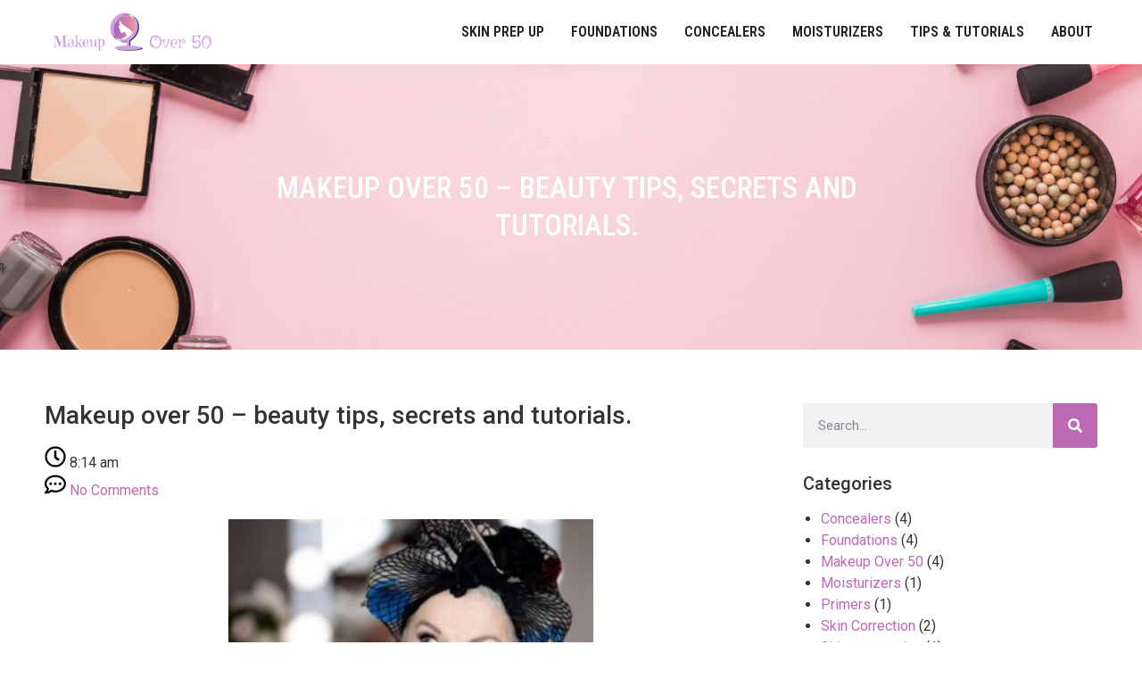

--- FILE ---
content_type: text/html; charset=UTF-8
request_url: https://oldandsmooth.com/makeup-over-50-beauty-tips-secrets-and-tutorials/
body_size: 23582
content:
<!doctype html>
<html lang="en-US">
<head>
	<meta charset="UTF-8">
	<meta name="viewport" content="width=device-width, initial-scale=1">
	<link rel="profile" href="https://gmpg.org/xfn/11">
	<meta name='robots' content='index, follow, max-image-preview:large, max-snippet:-1, max-video-preview:-1' />
	<style>img:is([sizes="auto" i], [sizes^="auto," i]) { contain-intrinsic-size: 3000px 1500px }</style>
	
	<!-- This site is optimized with the Yoast SEO plugin v26.4 - https://yoast.com/wordpress/plugins/seo/ -->
	<title>Makeup over 50 - beauty tips, secrets and tutorials. - Makeup over 50</title>
	<meta name="description" content="If you&#039;re over 50, you need to change your makeup habits and get more suitable products. Here&#039;s our makeup over 50 tutorial" />
	<link rel="canonical" href="https://oldandsmooth.com/makeup-over-50-beauty-tips-secrets-and-tutorials/" />
	<meta property="og:locale" content="en_US" />
	<meta property="og:type" content="article" />
	<meta property="og:title" content="Makeup over 50 - beauty tips, secrets and tutorials. - Makeup over 50" />
	<meta property="og:description" content="If you&#039;re over 50, you need to change your makeup habits and get more suitable products. Here&#039;s our makeup over 50 tutorial" />
	<meta property="og:url" content="https://oldandsmooth.com/makeup-over-50-beauty-tips-secrets-and-tutorials/" />
	<meta property="og:site_name" content="Makeup over 50" />
	<meta property="article:published_time" content="2021-11-18T08:14:10+00:00" />
	<meta property="article:modified_time" content="2022-07-29T06:51:04+00:00" />
	<meta property="og:image" content="http://oldandsmooth.com/wp-content/uploads/2021/06/makeup-over-50-300x282.jpg" />
	<meta name="author" content="Fiverr User" />
	<meta name="twitter:card" content="summary_large_image" />
	<meta name="twitter:label1" content="Written by" />
	<meta name="twitter:data1" content="Fiverr User" />
	<meta name="twitter:label2" content="Est. reading time" />
	<meta name="twitter:data2" content="10 minutes" />
	<script type="application/ld+json" class="yoast-schema-graph">{"@context":"https://schema.org","@graph":[{"@type":"Article","@id":"https://oldandsmooth.com/makeup-over-50-beauty-tips-secrets-and-tutorials/#article","isPartOf":{"@id":"https://oldandsmooth.com/makeup-over-50-beauty-tips-secrets-and-tutorials/"},"author":{"name":"Fiverr User","@id":"https://oldandsmooth.com/#/schema/person/1b5f48c5f55a884cda9cf726ce76aef4"},"headline":"Makeup over 50 &#8211; beauty tips, secrets and tutorials.","datePublished":"2021-11-18T08:14:10+00:00","dateModified":"2022-07-29T06:51:04+00:00","mainEntityOfPage":{"@id":"https://oldandsmooth.com/makeup-over-50-beauty-tips-secrets-and-tutorials/"},"wordCount":2077,"commentCount":0,"publisher":{"@id":"https://oldandsmooth.com/#organization"},"image":{"@id":"https://oldandsmooth.com/makeup-over-50-beauty-tips-secrets-and-tutorials/#primaryimage"},"thumbnailUrl":"http://oldandsmooth.com/wp-content/uploads/2021/06/makeup-over-50-300x282.jpg","articleSection":["Makeup Over 50"],"inLanguage":"en-US","potentialAction":[{"@type":"CommentAction","name":"Comment","target":["https://oldandsmooth.com/makeup-over-50-beauty-tips-secrets-and-tutorials/#respond"]}]},{"@type":"WebPage","@id":"https://oldandsmooth.com/makeup-over-50-beauty-tips-secrets-and-tutorials/","url":"https://oldandsmooth.com/makeup-over-50-beauty-tips-secrets-and-tutorials/","name":"Makeup over 50 - beauty tips, secrets and tutorials. - Makeup over 50","isPartOf":{"@id":"https://oldandsmooth.com/#website"},"primaryImageOfPage":{"@id":"https://oldandsmooth.com/makeup-over-50-beauty-tips-secrets-and-tutorials/#primaryimage"},"image":{"@id":"https://oldandsmooth.com/makeup-over-50-beauty-tips-secrets-and-tutorials/#primaryimage"},"thumbnailUrl":"http://oldandsmooth.com/wp-content/uploads/2021/06/makeup-over-50-300x282.jpg","datePublished":"2021-11-18T08:14:10+00:00","dateModified":"2022-07-29T06:51:04+00:00","description":"If you're over 50, you need to change your makeup habits and get more suitable products. Here's our makeup over 50 tutorial","breadcrumb":{"@id":"https://oldandsmooth.com/makeup-over-50-beauty-tips-secrets-and-tutorials/#breadcrumb"},"inLanguage":"en-US","potentialAction":[{"@type":"ReadAction","target":["https://oldandsmooth.com/makeup-over-50-beauty-tips-secrets-and-tutorials/"]}]},{"@type":"ImageObject","inLanguage":"en-US","@id":"https://oldandsmooth.com/makeup-over-50-beauty-tips-secrets-and-tutorials/#primaryimage","url":"http://oldandsmooth.com/wp-content/uploads/2021/06/makeup-over-50-300x282.jpg","contentUrl":"http://oldandsmooth.com/wp-content/uploads/2021/06/makeup-over-50-300x282.jpg"},{"@type":"BreadcrumbList","@id":"https://oldandsmooth.com/makeup-over-50-beauty-tips-secrets-and-tutorials/#breadcrumb","itemListElement":[{"@type":"ListItem","position":1,"name":"Home","item":"https://oldandsmooth.com/"},{"@type":"ListItem","position":2,"name":"Makeup over 50 &#8211; beauty tips, secrets and tutorials."}]},{"@type":"WebSite","@id":"https://oldandsmooth.com/#website","url":"https://oldandsmooth.com/","name":"Makeup over 50","description":"Makeup for women over 50","publisher":{"@id":"https://oldandsmooth.com/#organization"},"potentialAction":[{"@type":"SearchAction","target":{"@type":"EntryPoint","urlTemplate":"https://oldandsmooth.com/?s={search_term_string}"},"query-input":{"@type":"PropertyValueSpecification","valueRequired":true,"valueName":"search_term_string"}}],"inLanguage":"en-US"},{"@type":"Organization","@id":"https://oldandsmooth.com/#organization","name":"Makeup Over 50","url":"https://oldandsmooth.com/","logo":{"@type":"ImageObject","inLanguage":"en-US","@id":"https://oldandsmooth.com/#/schema/logo/image/","url":"https://oldandsmooth.com/wp-content/uploads/2021/06/e7e3775fb29e4395b29fc3e8e6de5965.png","contentUrl":"https://oldandsmooth.com/wp-content/uploads/2021/06/e7e3775fb29e4395b29fc3e8e6de5965.png","width":200,"height":200,"caption":"Makeup Over 50"},"image":{"@id":"https://oldandsmooth.com/#/schema/logo/image/"}},{"@type":"Person","@id":"https://oldandsmooth.com/#/schema/person/1b5f48c5f55a884cda9cf726ce76aef4","name":"Fiverr User","image":{"@type":"ImageObject","inLanguage":"en-US","@id":"https://oldandsmooth.com/#/schema/person/image/","url":"https://secure.gravatar.com/avatar/8c3ff9a9214ec9991508e6b7e1aa0832bfe9724af0e26a440fef51d3248f144a?s=96&d=wavatar&r=g","contentUrl":"https://secure.gravatar.com/avatar/8c3ff9a9214ec9991508e6b7e1aa0832bfe9724af0e26a440fef51d3248f144a?s=96&d=wavatar&r=g","caption":"Fiverr User"},"url":"https://oldandsmooth.com/author/fiverruser/"},{"@context":"https://schema.org/","@type":"BlogPosting","name":"Makeup over 50 - beauty tips, secrets and tutorials.","description":"","image":{"@type":"ImageObject","url":"https://oldandsmooth.com/wp-content/uploads/2021/07/cropped-favicon.jpg","width":512,"height":512},"aggregateRating":{"@type":"AggregateRating","ratingValue":"3.6","ratingCount":1,"bestRating":5,"worstRating":1},"datePublished":"2021-11-18T08:14:10+00:00","headline":"Makeup over 50 - beauty tips, secrets and tutorials.","mainEntityOfPage":{"@type":"WebPage","@id":"https://oldandsmooth.com/makeup-over-50-beauty-tips-secrets-and-tutorials/"},"author":{"@type":"Person","name":"Fiverr User"},"dateModified":"2022-07-29T06:51:04+00:00","publisher":{"@type":"Organization","name":"Makeup over 50","logo":{"@type":"ImageObject","url":"https://oldandsmooth.com/wp-content/uploads/2021/07/cropped-favicon.jpg","width":512,"height":512}}}]}</script>
	<!-- / Yoast SEO plugin. -->


<link rel='dns-prefetch' href='//www.googletagmanager.com' />
<link rel="alternate" type="application/rss+xml" title="Makeup over 50 &raquo; Feed" href="https://oldandsmooth.com/feed/" />
<link rel="alternate" type="application/rss+xml" title="Makeup over 50 &raquo; Comments Feed" href="https://oldandsmooth.com/comments/feed/" />
<link rel="alternate" type="application/rss+xml" title="Makeup over 50 &raquo; Makeup over 50 &#8211; beauty tips, secrets and tutorials. Comments Feed" href="https://oldandsmooth.com/makeup-over-50-beauty-tips-secrets-and-tutorials/feed/" />
<script>
window._wpemojiSettings = {"baseUrl":"https:\/\/s.w.org\/images\/core\/emoji\/16.0.1\/72x72\/","ext":".png","svgUrl":"https:\/\/s.w.org\/images\/core\/emoji\/16.0.1\/svg\/","svgExt":".svg","source":{"concatemoji":"https:\/\/oldandsmooth.com\/wp-includes\/js\/wp-emoji-release.min.js?ver=6.8.3"}};
/*! This file is auto-generated */
!function(s,n){var o,i,e;function c(e){try{var t={supportTests:e,timestamp:(new Date).valueOf()};sessionStorage.setItem(o,JSON.stringify(t))}catch(e){}}function p(e,t,n){e.clearRect(0,0,e.canvas.width,e.canvas.height),e.fillText(t,0,0);var t=new Uint32Array(e.getImageData(0,0,e.canvas.width,e.canvas.height).data),a=(e.clearRect(0,0,e.canvas.width,e.canvas.height),e.fillText(n,0,0),new Uint32Array(e.getImageData(0,0,e.canvas.width,e.canvas.height).data));return t.every(function(e,t){return e===a[t]})}function u(e,t){e.clearRect(0,0,e.canvas.width,e.canvas.height),e.fillText(t,0,0);for(var n=e.getImageData(16,16,1,1),a=0;a<n.data.length;a++)if(0!==n.data[a])return!1;return!0}function f(e,t,n,a){switch(t){case"flag":return n(e,"\ud83c\udff3\ufe0f\u200d\u26a7\ufe0f","\ud83c\udff3\ufe0f\u200b\u26a7\ufe0f")?!1:!n(e,"\ud83c\udde8\ud83c\uddf6","\ud83c\udde8\u200b\ud83c\uddf6")&&!n(e,"\ud83c\udff4\udb40\udc67\udb40\udc62\udb40\udc65\udb40\udc6e\udb40\udc67\udb40\udc7f","\ud83c\udff4\u200b\udb40\udc67\u200b\udb40\udc62\u200b\udb40\udc65\u200b\udb40\udc6e\u200b\udb40\udc67\u200b\udb40\udc7f");case"emoji":return!a(e,"\ud83e\udedf")}return!1}function g(e,t,n,a){var r="undefined"!=typeof WorkerGlobalScope&&self instanceof WorkerGlobalScope?new OffscreenCanvas(300,150):s.createElement("canvas"),o=r.getContext("2d",{willReadFrequently:!0}),i=(o.textBaseline="top",o.font="600 32px Arial",{});return e.forEach(function(e){i[e]=t(o,e,n,a)}),i}function t(e){var t=s.createElement("script");t.src=e,t.defer=!0,s.head.appendChild(t)}"undefined"!=typeof Promise&&(o="wpEmojiSettingsSupports",i=["flag","emoji"],n.supports={everything:!0,everythingExceptFlag:!0},e=new Promise(function(e){s.addEventListener("DOMContentLoaded",e,{once:!0})}),new Promise(function(t){var n=function(){try{var e=JSON.parse(sessionStorage.getItem(o));if("object"==typeof e&&"number"==typeof e.timestamp&&(new Date).valueOf()<e.timestamp+604800&&"object"==typeof e.supportTests)return e.supportTests}catch(e){}return null}();if(!n){if("undefined"!=typeof Worker&&"undefined"!=typeof OffscreenCanvas&&"undefined"!=typeof URL&&URL.createObjectURL&&"undefined"!=typeof Blob)try{var e="postMessage("+g.toString()+"("+[JSON.stringify(i),f.toString(),p.toString(),u.toString()].join(",")+"));",a=new Blob([e],{type:"text/javascript"}),r=new Worker(URL.createObjectURL(a),{name:"wpTestEmojiSupports"});return void(r.onmessage=function(e){c(n=e.data),r.terminate(),t(n)})}catch(e){}c(n=g(i,f,p,u))}t(n)}).then(function(e){for(var t in e)n.supports[t]=e[t],n.supports.everything=n.supports.everything&&n.supports[t],"flag"!==t&&(n.supports.everythingExceptFlag=n.supports.everythingExceptFlag&&n.supports[t]);n.supports.everythingExceptFlag=n.supports.everythingExceptFlag&&!n.supports.flag,n.DOMReady=!1,n.readyCallback=function(){n.DOMReady=!0}}).then(function(){return e}).then(function(){var e;n.supports.everything||(n.readyCallback(),(e=n.source||{}).concatemoji?t(e.concatemoji):e.wpemoji&&e.twemoji&&(t(e.twemoji),t(e.wpemoji)))}))}((window,document),window._wpemojiSettings);
</script>
<style id='wp-emoji-styles-inline-css'>

	img.wp-smiley, img.emoji {
		display: inline !important;
		border: none !important;
		box-shadow: none !important;
		height: 1em !important;
		width: 1em !important;
		margin: 0 0.07em !important;
		vertical-align: -0.1em !important;
		background: none !important;
		padding: 0 !important;
	}
</style>
<style id='wp-block-library-inline-css'>
:root{--wp-admin-theme-color:#007cba;--wp-admin-theme-color--rgb:0,124,186;--wp-admin-theme-color-darker-10:#006ba1;--wp-admin-theme-color-darker-10--rgb:0,107,161;--wp-admin-theme-color-darker-20:#005a87;--wp-admin-theme-color-darker-20--rgb:0,90,135;--wp-admin-border-width-focus:2px;--wp-block-synced-color:#7a00df;--wp-block-synced-color--rgb:122,0,223;--wp-bound-block-color:var(--wp-block-synced-color)}@media (min-resolution:192dpi){:root{--wp-admin-border-width-focus:1.5px}}.wp-element-button{cursor:pointer}:root{--wp--preset--font-size--normal:16px;--wp--preset--font-size--huge:42px}:root .has-very-light-gray-background-color{background-color:#eee}:root .has-very-dark-gray-background-color{background-color:#313131}:root .has-very-light-gray-color{color:#eee}:root .has-very-dark-gray-color{color:#313131}:root .has-vivid-green-cyan-to-vivid-cyan-blue-gradient-background{background:linear-gradient(135deg,#00d084,#0693e3)}:root .has-purple-crush-gradient-background{background:linear-gradient(135deg,#34e2e4,#4721fb 50%,#ab1dfe)}:root .has-hazy-dawn-gradient-background{background:linear-gradient(135deg,#faaca8,#dad0ec)}:root .has-subdued-olive-gradient-background{background:linear-gradient(135deg,#fafae1,#67a671)}:root .has-atomic-cream-gradient-background{background:linear-gradient(135deg,#fdd79a,#004a59)}:root .has-nightshade-gradient-background{background:linear-gradient(135deg,#330968,#31cdcf)}:root .has-midnight-gradient-background{background:linear-gradient(135deg,#020381,#2874fc)}.has-regular-font-size{font-size:1em}.has-larger-font-size{font-size:2.625em}.has-normal-font-size{font-size:var(--wp--preset--font-size--normal)}.has-huge-font-size{font-size:var(--wp--preset--font-size--huge)}.has-text-align-center{text-align:center}.has-text-align-left{text-align:left}.has-text-align-right{text-align:right}#end-resizable-editor-section{display:none}.aligncenter{clear:both}.items-justified-left{justify-content:flex-start}.items-justified-center{justify-content:center}.items-justified-right{justify-content:flex-end}.items-justified-space-between{justify-content:space-between}.screen-reader-text{border:0;clip-path:inset(50%);height:1px;margin:-1px;overflow:hidden;padding:0;position:absolute;width:1px;word-wrap:normal!important}.screen-reader-text:focus{background-color:#ddd;clip-path:none;color:#444;display:block;font-size:1em;height:auto;left:5px;line-height:normal;padding:15px 23px 14px;text-decoration:none;top:5px;width:auto;z-index:100000}html :where(.has-border-color){border-style:solid}html :where([style*=border-top-color]){border-top-style:solid}html :where([style*=border-right-color]){border-right-style:solid}html :where([style*=border-bottom-color]){border-bottom-style:solid}html :where([style*=border-left-color]){border-left-style:solid}html :where([style*=border-width]){border-style:solid}html :where([style*=border-top-width]){border-top-style:solid}html :where([style*=border-right-width]){border-right-style:solid}html :where([style*=border-bottom-width]){border-bottom-style:solid}html :where([style*=border-left-width]){border-left-style:solid}html :where(img[class*=wp-image-]){height:auto;max-width:100%}:where(figure){margin:0 0 1em}html :where(.is-position-sticky){--wp-admin--admin-bar--position-offset:var(--wp-admin--admin-bar--height,0px)}@media screen and (max-width:600px){html :where(.is-position-sticky){--wp-admin--admin-bar--position-offset:0px}}
</style>
<style id='classic-theme-styles-inline-css'>
/*! This file is auto-generated */
.wp-block-button__link{color:#fff;background-color:#32373c;border-radius:9999px;box-shadow:none;text-decoration:none;padding:calc(.667em + 2px) calc(1.333em + 2px);font-size:1.125em}.wp-block-file__button{background:#32373c;color:#fff;text-decoration:none}
</style>
<link rel='stylesheet' id='hello-elementor-css' href='https://oldandsmooth.com/wp-content/themes/hello-elementor/style.min.css?ver=3.0.0' media='all' />
<link rel='stylesheet' id='hello-elementor-theme-style-css' href='https://oldandsmooth.com/wp-content/themes/hello-elementor/theme.min.css?ver=3.0.0' media='all' />
<link rel='stylesheet' id='hello-elementor-header-footer-css' href='https://oldandsmooth.com/wp-content/themes/hello-elementor/header-footer.min.css?ver=3.0.0' media='all' />
<link rel='stylesheet' id='elementor-frontend-css' href='https://oldandsmooth.com/wp-content/plugins/elementor/assets/css/frontend.min.css?ver=3.27.2' media='all' />
<link rel='stylesheet' id='elementor-post-1390-css' href='https://oldandsmooth.com/wp-content/uploads/elementor/css/post-1390.css?ver=1738230381' media='all' />
<link rel='stylesheet' id='elementor-pro-css' href='https://oldandsmooth.com/wp-content/plugins/elementor-pro/assets/css/frontend.min.css?ver=3.18.2' media='all' />
<link rel='stylesheet' id='font-awesome-5-all-css' href='https://oldandsmooth.com/wp-content/plugins/elementor/assets/lib/font-awesome/css/all.min.css?ver=3.27.2' media='all' />
<link rel='stylesheet' id='font-awesome-4-shim-css' href='https://oldandsmooth.com/wp-content/plugins/elementor/assets/lib/font-awesome/css/v4-shims.min.css?ver=3.27.2' media='all' />
<link rel='stylesheet' id='elementor-post-3243-css' href='https://oldandsmooth.com/wp-content/uploads/elementor/css/post-3243.css?ver=1738230381' media='all' />
<link rel='stylesheet' id='elementor-post-3328-css' href='https://oldandsmooth.com/wp-content/uploads/elementor/css/post-3328.css?ver=1738230381' media='all' />
<link rel='stylesheet' id='elementor-post-3320-css' href='https://oldandsmooth.com/wp-content/uploads/elementor/css/post-3320.css?ver=1738230381' media='all' />
<link rel='stylesheet' id='eael-general-css' href='https://oldandsmooth.com/wp-content/plugins/essential-addons-for-elementor-lite/assets/front-end/css/view/general.min.css?ver=6.1.1' media='all' />
<link rel='stylesheet' id='google-fonts-1-css' href='https://fonts.googleapis.com/css?family=Roboto%3A100%2C100italic%2C200%2C200italic%2C300%2C300italic%2C400%2C400italic%2C500%2C500italic%2C600%2C600italic%2C700%2C700italic%2C800%2C800italic%2C900%2C900italic%7CRoboto+Slab%3A100%2C100italic%2C200%2C200italic%2C300%2C300italic%2C400%2C400italic%2C500%2C500italic%2C600%2C600italic%2C700%2C700italic%2C800%2C800italic%2C900%2C900italic%7CRoboto+Condensed%3A100%2C100italic%2C200%2C200italic%2C300%2C300italic%2C400%2C400italic%2C500%2C500italic%2C600%2C600italic%2C700%2C700italic%2C800%2C800italic%2C900%2C900italic&#038;display=auto&#038;ver=6.8.3' media='all' />
<link rel="preconnect" href="https://fonts.gstatic.com/" crossorigin><script src="https://oldandsmooth.com/wp-includes/js/jquery/jquery.min.js?ver=3.7.1" id="jquery-core-js"></script>
<script src="https://oldandsmooth.com/wp-includes/js/jquery/jquery-migrate.min.js?ver=3.4.1" id="jquery-migrate-js"></script>
<script src="https://oldandsmooth.com/wp-content/plugins/elementor/assets/lib/font-awesome/js/v4-shims.min.js?ver=3.27.2" id="font-awesome-4-shim-js"></script>

<!-- Google tag (gtag.js) snippet added by Site Kit -->

<!-- Google Analytics snippet added by Site Kit -->
<script src="https://www.googletagmanager.com/gtag/js?id=GT-M6BPHR4" id="google_gtagjs-js" async></script>
<script id="google_gtagjs-js-after">
window.dataLayer = window.dataLayer || [];function gtag(){dataLayer.push(arguments);}
gtag("set","linker",{"domains":["oldandsmooth.com"]});
gtag("js", new Date());
gtag("set", "developer_id.dZTNiMT", true);
gtag("config", "GT-M6BPHR4");
</script>

<!-- End Google tag (gtag.js) snippet added by Site Kit -->
<link rel="https://api.w.org/" href="https://oldandsmooth.com/wp-json/" /><link rel="alternate" title="JSON" type="application/json" href="https://oldandsmooth.com/wp-json/wp/v2/posts/3261" /><link rel="EditURI" type="application/rsd+xml" title="RSD" href="https://oldandsmooth.com/xmlrpc.php?rsd" />
<meta name="generator" content="WordPress 6.8.3" />
<link rel="alternate" title="oEmbed (JSON)" type="application/json+oembed" href="https://oldandsmooth.com/wp-json/oembed/1.0/embed?url=https%3A%2F%2Foldandsmooth.com%2Fmakeup-over-50-beauty-tips-secrets-and-tutorials%2F" />
<link rel="alternate" title="oEmbed (XML)" type="text/xml+oembed" href="https://oldandsmooth.com/wp-json/oembed/1.0/embed?url=https%3A%2F%2Foldandsmooth.com%2Fmakeup-over-50-beauty-tips-secrets-and-tutorials%2F&#038;format=xml" />
<!-- start Simple Custom CSS and JS -->
<script>
/* Default comment here */ 

jQuery(document).ready(function(){

setTimeout(function(){

     //var tag_new = jQuery("template").eq(38).attr("id");
     var tag_new = jQuery("template").last().attr("id");
     console.log(tag_new);

     //alert(tag_new);
     jQuery("#" + tag_new).css("display", "none");
     jQuery("#" + tag_new).next().next().css("display", "none");
}, 100);

});

</script>
<!-- end Simple Custom CSS and JS -->
<meta name="generator" content="Site Kit by Google 1.145.0" /><style type="text/css" id="simple-css-output">.sidebar-single .elementor-widget ul{ padding-left:20px;}a{ color:#bd69b3;}@media only screen and (max-width:767px){ .elementor-nav-menu--dropdown{ position:absolute; top:40px; right:-10px; width:100vw; height:50vh; z-index:99; padding-top:10px; }}</style>
<!-- Google AdSense meta tags added by Site Kit -->
<meta name="google-adsense-platform-account" content="ca-host-pub-2644536267352236">
<meta name="google-adsense-platform-domain" content="sitekit.withgoogle.com">
<!-- End Google AdSense meta tags added by Site Kit -->
<meta name="generator" content="Elementor 3.27.2; features: e_font_icon_svg, additional_custom_breakpoints; settings: css_print_method-external, google_font-enabled, font_display-auto">
			<style>
				.e-con.e-parent:nth-of-type(n+4):not(.e-lazyloaded):not(.e-no-lazyload),
				.e-con.e-parent:nth-of-type(n+4):not(.e-lazyloaded):not(.e-no-lazyload) * {
					background-image: none !important;
				}
				@media screen and (max-height: 1024px) {
					.e-con.e-parent:nth-of-type(n+3):not(.e-lazyloaded):not(.e-no-lazyload),
					.e-con.e-parent:nth-of-type(n+3):not(.e-lazyloaded):not(.e-no-lazyload) * {
						background-image: none !important;
					}
				}
				@media screen and (max-height: 640px) {
					.e-con.e-parent:nth-of-type(n+2):not(.e-lazyloaded):not(.e-no-lazyload),
					.e-con.e-parent:nth-of-type(n+2):not(.e-lazyloaded):not(.e-no-lazyload) * {
						background-image: none !important;
					}
				}
			</style>
			<link rel="icon" href="https://oldandsmooth.com/wp-content/uploads/2021/07/cropped-favicon-32x32.jpg" sizes="32x32" />
<link rel="icon" href="https://oldandsmooth.com/wp-content/uploads/2021/07/cropped-favicon-192x192.jpg" sizes="192x192" />
<link rel="apple-touch-icon" href="https://oldandsmooth.com/wp-content/uploads/2021/07/cropped-favicon-180x180.jpg" />
<meta name="msapplication-TileImage" content="https://oldandsmooth.com/wp-content/uploads/2021/07/cropped-favicon-270x270.jpg" />
</head>
<body class="wp-singular post-template post-template-elementor_theme single single-post postid-3261 single-format-standard wp-theme-hello-elementor elementor-default elementor-kit-1390 elementor-page-3320">


<a class="skip-link screen-reader-text" href="#content">Skip to content</a>

		<div data-elementor-type="header" data-elementor-id="3243" class="elementor elementor-3243 elementor-location-header" data-elementor-post-type="elementor_library">
					<div class="elementor-section-wrap">
								<section class="elementor-section elementor-top-section elementor-element elementor-element-7ea1701 elementor-section-content-middle elementor-section-boxed elementor-section-height-default elementor-section-height-default" data-id="7ea1701" data-element_type="section">
						<div class="elementor-container elementor-column-gap-default">
					<div class="elementor-column elementor-col-50 elementor-top-column elementor-element elementor-element-3683da4" data-id="3683da4" data-element_type="column">
			<div class="elementor-widget-wrap elementor-element-populated">
						<div class="elementor-element elementor-element-c788c5f elementor-widget elementor-widget-image" data-id="c788c5f" data-element_type="widget" data-widget_type="image.default">
				<div class="elementor-widget-container">
																<a href="https://oldandsmooth.com">
							<img width="200" height="52" src="https://oldandsmooth.com/wp-content/uploads/2021/11/e7e3775fb29e4395b29fc3e8e6de5965.png" class="attachment-full size-full wp-image-3271" alt="" />								</a>
															</div>
				</div>
					</div>
		</div>
				<div class="elementor-column elementor-col-50 elementor-top-column elementor-element elementor-element-9bb3cd5" data-id="9bb3cd5" data-element_type="column">
			<div class="elementor-widget-wrap elementor-element-populated">
						<div class="elementor-element elementor-element-dc9ad4a elementor-nav-menu__align-right elementor-nav-menu--dropdown-tablet elementor-nav-menu__text-align-aside elementor-nav-menu--toggle elementor-nav-menu--burger elementor-widget elementor-widget-nav-menu" data-id="dc9ad4a" data-element_type="widget" data-settings="{&quot;layout&quot;:&quot;horizontal&quot;,&quot;submenu_icon&quot;:{&quot;value&quot;:&quot;&lt;svg class=\&quot;e-font-icon-svg e-fas-caret-down\&quot; viewBox=\&quot;0 0 320 512\&quot; xmlns=\&quot;http:\/\/www.w3.org\/2000\/svg\&quot;&gt;&lt;path d=\&quot;M31.3 192h257.3c17.8 0 26.7 21.5 14.1 34.1L174.1 354.8c-7.8 7.8-20.5 7.8-28.3 0L17.2 226.1C4.6 213.5 13.5 192 31.3 192z\&quot;&gt;&lt;\/path&gt;&lt;\/svg&gt;&quot;,&quot;library&quot;:&quot;fa-solid&quot;},&quot;toggle&quot;:&quot;burger&quot;}" data-widget_type="nav-menu.default">
				<div class="elementor-widget-container">
								<nav class="elementor-nav-menu--main elementor-nav-menu__container elementor-nav-menu--layout-horizontal e--pointer-underline e--animation-fade">
				<ul id="menu-1-dc9ad4a" class="elementor-nav-menu"><li class="menu-item menu-item-type-taxonomy menu-item-object-category menu-item-has-children menu-item-3763"><a href="https://oldandsmooth.com/category/primers/" class="elementor-item">Skin prep up</a>
<ul class="sub-menu elementor-nav-menu--dropdown">
	<li class="menu-item menu-item-type-post_type menu-item-object-post menu-item-3572"><a href="https://oldandsmooth.com/best-primer-for-mature-skin/" class="elementor-sub-item">Best primer for mature skin</a></li>
	<li class="menu-item menu-item-type-post_type menu-item-object-post menu-item-3679"><a href="https://oldandsmooth.com/best-cc-creams-for-mature-skin/" class="elementor-sub-item">Best CC Creams For Mature Skin</a></li>
	<li class="menu-item menu-item-type-post_type menu-item-object-post menu-item-3753"><a href="https://oldandsmooth.com/peel-off-face-mask-for-aging-mature-skin/" class="elementor-sub-item">Peel Off Face Mask For Aging &#038; Mature Skin</a></li>
	<li class="menu-item menu-item-type-post_type menu-item-object-post menu-item-3945"><a href="https://oldandsmooth.com/best-face-wash-for-mature-skin/" class="elementor-sub-item">Best Face Wash For Mature Skin</a></li>
</ul>
</li>
<li class="menu-item menu-item-type-taxonomy menu-item-object-category menu-item-has-children menu-item-3760"><a href="https://oldandsmooth.com/category/foundations/" class="elementor-item">Foundations</a>
<ul class="sub-menu elementor-nav-menu--dropdown">
	<li class="menu-item menu-item-type-post_type menu-item-object-post menu-item-3267"><a href="https://oldandsmooth.com/best-foundation-for-mature-skin-over-60/" class="elementor-sub-item">Best Foundation For Mature skin (over 60)</a></li>
	<li class="menu-item menu-item-type-post_type menu-item-object-post menu-item-3268"><a href="https://oldandsmooth.com/best-foundation-for-aging-skin-over-50/" class="elementor-sub-item">Best foundation for aging skin (over 50)</a></li>
	<li class="menu-item menu-item-type-post_type menu-item-object-post menu-item-3644"><a href="https://oldandsmooth.com/best-foundation-for-large-pores-and-wrinkles/" class="elementor-sub-item">Best Foundation for Large Pores and Wrinkles</a></li>
</ul>
</li>
<li class="menu-item menu-item-type-taxonomy menu-item-object-category menu-item-has-children menu-item-3761"><a href="https://oldandsmooth.com/category/concealers/" class="elementor-item">Concealers</a>
<ul class="sub-menu elementor-nav-menu--dropdown">
	<li class="menu-item menu-item-type-post_type menu-item-object-post menu-item-3269"><a href="https://oldandsmooth.com/best-concealer-for-mature-skin/" class="elementor-sub-item">Best concealer for mature skin</a></li>
	<li class="menu-item menu-item-type-post_type menu-item-object-post menu-item-3265"><a href="https://oldandsmooth.com/best-under-eye-makeup-for-older-women/" class="elementor-sub-item">Best under eye concealer for bags</a></li>
	<li class="menu-item menu-item-type-post_type menu-item-object-post menu-item-3516"><a href="https://oldandsmooth.com/best-under-eye-concealer-that-doesnt-crease/" class="elementor-sub-item">Best Under Eye Concealer That Doesn’t Crease</a></li>
</ul>
</li>
<li class="menu-item menu-item-type-taxonomy menu-item-object-category menu-item-has-children menu-item-3764"><a href="https://oldandsmooth.com/category/moisturizers/" class="elementor-item">Moisturizers</a>
<ul class="sub-menu elementor-nav-menu--dropdown">
	<li class="menu-item menu-item-type-post_type menu-item-object-post menu-item-3634"><a href="https://oldandsmooth.com/best-moisturizer-for-aging-skin/" class="elementor-sub-item">Best moisturizer for aging skin</a></li>
</ul>
</li>
<li class="menu-item menu-item-type-taxonomy menu-item-object-category current-menu-ancestor current-menu-parent menu-item-has-children menu-item-3759"><a href="https://oldandsmooth.com/category/tips-and-tutorials/" class="elementor-item">Tips &#038; Tutorials</a>
<ul class="sub-menu elementor-nav-menu--dropdown">
	<li class="menu-item menu-item-type-post_type menu-item-object-post menu-item-3981"><a href="https://oldandsmooth.com/9-5-beauty-tips-for-older-women/" class="elementor-sub-item">9.5 Beauty Tips For Older Women – updated 2023</a></li>
	<li class="menu-item menu-item-type-post_type menu-item-object-post current-menu-item menu-item-3270"><a href="https://oldandsmooth.com/makeup-over-50-beauty-tips-secrets-and-tutorials/" aria-current="page" class="elementor-sub-item elementor-item-active">Makeup over 50</a></li>
	<li class="menu-item menu-item-type-post_type menu-item-object-post menu-item-3266"><a href="https://oldandsmooth.com/best-skin-care-for-aging-skin/" class="elementor-sub-item">Best skin care for aging skin</a></li>
	<li class="menu-item menu-item-type-custom menu-item-object-custom menu-item-3496"><a href="https://oldandsmooth.com/makeup-tips-for-older-women/" class="elementor-sub-item">14 makeup tips for older women</a></li>
</ul>
</li>
<li class="menu-item menu-item-type-post_type menu-item-object-page menu-item-has-children menu-item-3331"><a href="https://oldandsmooth.com/about-us/" class="elementor-item">About</a>
<ul class="sub-menu elementor-nav-menu--dropdown">
	<li class="menu-item menu-item-type-post_type menu-item-object-page menu-item-3144"><a href="https://oldandsmooth.com/wanna-get-a-phone-consultation-and-guidance/" class="elementor-sub-item">Contact us</a></li>
</ul>
</li>
</ul>			</nav>
					<div class="elementor-menu-toggle" role="button" tabindex="0" aria-label="Menu Toggle" aria-expanded="false">
			<svg aria-hidden="true" role="presentation" class="elementor-menu-toggle__icon--open e-font-icon-svg e-eicon-menu-bar" viewBox="0 0 1000 1000" xmlns="http://www.w3.org/2000/svg"><path d="M104 333H896C929 333 958 304 958 271S929 208 896 208H104C71 208 42 237 42 271S71 333 104 333ZM104 583H896C929 583 958 554 958 521S929 458 896 458H104C71 458 42 487 42 521S71 583 104 583ZM104 833H896C929 833 958 804 958 771S929 708 896 708H104C71 708 42 737 42 771S71 833 104 833Z"></path></svg><svg aria-hidden="true" role="presentation" class="elementor-menu-toggle__icon--close e-font-icon-svg e-eicon-close" viewBox="0 0 1000 1000" xmlns="http://www.w3.org/2000/svg"><path d="M742 167L500 408 258 167C246 154 233 150 217 150 196 150 179 158 167 167 154 179 150 196 150 212 150 229 154 242 171 254L408 500 167 742C138 771 138 800 167 829 196 858 225 858 254 829L496 587 738 829C750 842 767 846 783 846 800 846 817 842 829 829 842 817 846 804 846 783 846 767 842 750 829 737L588 500 833 258C863 229 863 200 833 171 804 137 775 137 742 167Z"></path></svg>			<span class="elementor-screen-only">Menu</span>
		</div>
					<nav class="elementor-nav-menu--dropdown elementor-nav-menu__container" aria-hidden="true">
				<ul id="menu-2-dc9ad4a" class="elementor-nav-menu"><li class="menu-item menu-item-type-taxonomy menu-item-object-category menu-item-has-children menu-item-3763"><a href="https://oldandsmooth.com/category/primers/" class="elementor-item" tabindex="-1">Skin prep up</a>
<ul class="sub-menu elementor-nav-menu--dropdown">
	<li class="menu-item menu-item-type-post_type menu-item-object-post menu-item-3572"><a href="https://oldandsmooth.com/best-primer-for-mature-skin/" class="elementor-sub-item" tabindex="-1">Best primer for mature skin</a></li>
	<li class="menu-item menu-item-type-post_type menu-item-object-post menu-item-3679"><a href="https://oldandsmooth.com/best-cc-creams-for-mature-skin/" class="elementor-sub-item" tabindex="-1">Best CC Creams For Mature Skin</a></li>
	<li class="menu-item menu-item-type-post_type menu-item-object-post menu-item-3753"><a href="https://oldandsmooth.com/peel-off-face-mask-for-aging-mature-skin/" class="elementor-sub-item" tabindex="-1">Peel Off Face Mask For Aging &#038; Mature Skin</a></li>
	<li class="menu-item menu-item-type-post_type menu-item-object-post menu-item-3945"><a href="https://oldandsmooth.com/best-face-wash-for-mature-skin/" class="elementor-sub-item" tabindex="-1">Best Face Wash For Mature Skin</a></li>
</ul>
</li>
<li class="menu-item menu-item-type-taxonomy menu-item-object-category menu-item-has-children menu-item-3760"><a href="https://oldandsmooth.com/category/foundations/" class="elementor-item" tabindex="-1">Foundations</a>
<ul class="sub-menu elementor-nav-menu--dropdown">
	<li class="menu-item menu-item-type-post_type menu-item-object-post menu-item-3267"><a href="https://oldandsmooth.com/best-foundation-for-mature-skin-over-60/" class="elementor-sub-item" tabindex="-1">Best Foundation For Mature skin (over 60)</a></li>
	<li class="menu-item menu-item-type-post_type menu-item-object-post menu-item-3268"><a href="https://oldandsmooth.com/best-foundation-for-aging-skin-over-50/" class="elementor-sub-item" tabindex="-1">Best foundation for aging skin (over 50)</a></li>
	<li class="menu-item menu-item-type-post_type menu-item-object-post menu-item-3644"><a href="https://oldandsmooth.com/best-foundation-for-large-pores-and-wrinkles/" class="elementor-sub-item" tabindex="-1">Best Foundation for Large Pores and Wrinkles</a></li>
</ul>
</li>
<li class="menu-item menu-item-type-taxonomy menu-item-object-category menu-item-has-children menu-item-3761"><a href="https://oldandsmooth.com/category/concealers/" class="elementor-item" tabindex="-1">Concealers</a>
<ul class="sub-menu elementor-nav-menu--dropdown">
	<li class="menu-item menu-item-type-post_type menu-item-object-post menu-item-3269"><a href="https://oldandsmooth.com/best-concealer-for-mature-skin/" class="elementor-sub-item" tabindex="-1">Best concealer for mature skin</a></li>
	<li class="menu-item menu-item-type-post_type menu-item-object-post menu-item-3265"><a href="https://oldandsmooth.com/best-under-eye-makeup-for-older-women/" class="elementor-sub-item" tabindex="-1">Best under eye concealer for bags</a></li>
	<li class="menu-item menu-item-type-post_type menu-item-object-post menu-item-3516"><a href="https://oldandsmooth.com/best-under-eye-concealer-that-doesnt-crease/" class="elementor-sub-item" tabindex="-1">Best Under Eye Concealer That Doesn’t Crease</a></li>
</ul>
</li>
<li class="menu-item menu-item-type-taxonomy menu-item-object-category menu-item-has-children menu-item-3764"><a href="https://oldandsmooth.com/category/moisturizers/" class="elementor-item" tabindex="-1">Moisturizers</a>
<ul class="sub-menu elementor-nav-menu--dropdown">
	<li class="menu-item menu-item-type-post_type menu-item-object-post menu-item-3634"><a href="https://oldandsmooth.com/best-moisturizer-for-aging-skin/" class="elementor-sub-item" tabindex="-1">Best moisturizer for aging skin</a></li>
</ul>
</li>
<li class="menu-item menu-item-type-taxonomy menu-item-object-category current-menu-ancestor current-menu-parent menu-item-has-children menu-item-3759"><a href="https://oldandsmooth.com/category/tips-and-tutorials/" class="elementor-item" tabindex="-1">Tips &#038; Tutorials</a>
<ul class="sub-menu elementor-nav-menu--dropdown">
	<li class="menu-item menu-item-type-post_type menu-item-object-post menu-item-3981"><a href="https://oldandsmooth.com/9-5-beauty-tips-for-older-women/" class="elementor-sub-item" tabindex="-1">9.5 Beauty Tips For Older Women – updated 2023</a></li>
	<li class="menu-item menu-item-type-post_type menu-item-object-post current-menu-item menu-item-3270"><a href="https://oldandsmooth.com/makeup-over-50-beauty-tips-secrets-and-tutorials/" aria-current="page" class="elementor-sub-item elementor-item-active" tabindex="-1">Makeup over 50</a></li>
	<li class="menu-item menu-item-type-post_type menu-item-object-post menu-item-3266"><a href="https://oldandsmooth.com/best-skin-care-for-aging-skin/" class="elementor-sub-item" tabindex="-1">Best skin care for aging skin</a></li>
	<li class="menu-item menu-item-type-custom menu-item-object-custom menu-item-3496"><a href="https://oldandsmooth.com/makeup-tips-for-older-women/" class="elementor-sub-item" tabindex="-1">14 makeup tips for older women</a></li>
</ul>
</li>
<li class="menu-item menu-item-type-post_type menu-item-object-page menu-item-has-children menu-item-3331"><a href="https://oldandsmooth.com/about-us/" class="elementor-item" tabindex="-1">About</a>
<ul class="sub-menu elementor-nav-menu--dropdown">
	<li class="menu-item menu-item-type-post_type menu-item-object-page menu-item-3144"><a href="https://oldandsmooth.com/wanna-get-a-phone-consultation-and-guidance/" class="elementor-sub-item" tabindex="-1">Contact us</a></li>
</ul>
</li>
</ul>			</nav>
						</div>
				</div>
					</div>
		</div>
					</div>
		</section>
							</div>
				</div>
				<div data-elementor-type="single-post" data-elementor-id="3320" class="elementor elementor-3320 elementor-location-single post-3261 post type-post status-publish format-standard hentry category-makeup-over-50" data-elementor-post-type="elementor_library">
					<div class="elementor-section-wrap">
								<section class="elementor-section elementor-top-section elementor-element elementor-element-e98b506 elementor-section-height-min-height elementor-section-boxed elementor-section-height-default elementor-section-items-middle" data-id="e98b506" data-element_type="section" data-settings="{&quot;background_background&quot;:&quot;classic&quot;}">
							<div class="elementor-background-overlay"></div>
							<div class="elementor-container elementor-column-gap-default">
					<div class="elementor-column elementor-col-33 elementor-top-column elementor-element elementor-element-a351e8b" data-id="a351e8b" data-element_type="column">
			<div class="elementor-widget-wrap">
							</div>
		</div>
				<div class="elementor-column elementor-col-33 elementor-top-column elementor-element elementor-element-6680071" data-id="6680071" data-element_type="column">
			<div class="elementor-widget-wrap elementor-element-populated">
						<div class="elementor-element elementor-element-5df800e elementor-widget elementor-widget-theme-post-title elementor-page-title elementor-widget-heading" data-id="5df800e" data-element_type="widget" data-widget_type="theme-post-title.default">
				<div class="elementor-widget-container">
					<h1 class="elementor-heading-title elementor-size-default">Makeup over 50 &#8211; beauty tips, secrets and tutorials.</h1>				</div>
				</div>
					</div>
		</div>
				<div class="elementor-column elementor-col-33 elementor-top-column elementor-element elementor-element-33c4d6e" data-id="33c4d6e" data-element_type="column">
			<div class="elementor-widget-wrap">
							</div>
		</div>
					</div>
		</section>
				<section class="elementor-section elementor-top-section elementor-element elementor-element-bb226cd elementor-section-boxed elementor-section-height-default elementor-section-height-default" data-id="bb226cd" data-element_type="section">
						<div class="elementor-container elementor-column-gap-default">
					<div class="elementor-column elementor-col-50 elementor-top-column elementor-element elementor-element-14cde86" data-id="14cde86" data-element_type="column">
			<div class="elementor-widget-wrap elementor-element-populated">
						<div class="elementor-element elementor-element-96ee39f elementor-widget elementor-widget-theme-post-title elementor-page-title elementor-widget-heading" data-id="96ee39f" data-element_type="widget" data-widget_type="theme-post-title.default">
				<div class="elementor-widget-container">
					<h3 class="elementor-heading-title elementor-size-default">Makeup over 50 &#8211; beauty tips, secrets and tutorials.</h3>				</div>
				</div>
				<div class="elementor-element elementor-element-6b5efd0 elementor-widget elementor-widget-post-info" data-id="6b5efd0" data-element_type="widget" data-widget_type="post-info.default">
				<div class="elementor-widget-container">
							<ul class="elementor-inline-items elementor-icon-list-items elementor-post-info">
								<li class="elementor-icon-list-item elementor-repeater-item-e083ea4 elementor-inline-item">
										<span class="elementor-icon-list-icon">
								<svg aria-hidden="true" class="e-font-icon-svg e-far-clock" viewBox="0 0 512 512" xmlns="http://www.w3.org/2000/svg"><path d="M256 8C119 8 8 119 8 256s111 248 248 248 248-111 248-248S393 8 256 8zm0 448c-110.5 0-200-89.5-200-200S145.5 56 256 56s200 89.5 200 200-89.5 200-200 200zm61.8-104.4l-84.9-61.7c-3.1-2.3-4.9-5.9-4.9-9.7V116c0-6.6 5.4-12 12-12h32c6.6 0 12 5.4 12 12v141.7l66.8 48.6c5.4 3.9 6.5 11.4 2.6 16.8L334.6 349c-3.9 5.3-11.4 6.5-16.8 2.6z"></path></svg>							</span>
									<span class="elementor-icon-list-text elementor-post-info__item elementor-post-info__item--type-time">
										8:14 am					</span>
								</li>
				<li class="elementor-icon-list-item elementor-repeater-item-e0347c1 elementor-inline-item" itemprop="commentCount">
						<a href="https://oldandsmooth.com/makeup-over-50-beauty-tips-secrets-and-tutorials/#respond">
											<span class="elementor-icon-list-icon">
								<svg aria-hidden="true" class="e-font-icon-svg e-far-comment-dots" viewBox="0 0 512 512" xmlns="http://www.w3.org/2000/svg"><path d="M144 208c-17.7 0-32 14.3-32 32s14.3 32 32 32 32-14.3 32-32-14.3-32-32-32zm112 0c-17.7 0-32 14.3-32 32s14.3 32 32 32 32-14.3 32-32-14.3-32-32-32zm112 0c-17.7 0-32 14.3-32 32s14.3 32 32 32 32-14.3 32-32-14.3-32-32-32zM256 32C114.6 32 0 125.1 0 240c0 47.6 19.9 91.2 52.9 126.3C38 405.7 7 439.1 6.5 439.5c-6.6 7-8.4 17.2-4.6 26S14.4 480 24 480c61.5 0 110-25.7 139.1-46.3C192 442.8 223.2 448 256 448c141.4 0 256-93.1 256-208S397.4 32 256 32zm0 368c-26.7 0-53.1-4.1-78.4-12.1l-22.7-7.2-19.5 13.8c-14.3 10.1-33.9 21.4-57.5 29 7.3-12.1 14.4-25.7 19.9-40.2l10.6-28.1-20.6-21.8C69.7 314.1 48 282.2 48 240c0-88.2 93.3-160 208-160s208 71.8 208 160-93.3 160-208 160z"></path></svg>							</span>
									<span class="elementor-icon-list-text elementor-post-info__item elementor-post-info__item--type-comments">
										No Comments					</span>
									</a>
				</li>
				</ul>
						</div>
				</div>
				<div class="elementor-element elementor-element-ec6929d elementor-widget elementor-widget-theme-post-content" data-id="ec6929d" data-element_type="widget" data-widget_type="theme-post-content.default">
				<div class="elementor-widget-container">
					
<div class="wp-block-image">
<figure class="aligncenter is-resized"><img fetchpriority="high" fetchpriority="high" decoding="async" class="aligncenter" src="https://oldandsmooth.com/wp-content/uploads/2021/06/makeup-over-50-300x282.jpg" alt="Makeup over 50" width="409" height="381" />
<figcaption>Makeup over 50</figcaption>
</figure>
</div>



<h2 class="wp-block-heading">Why should older women wear makeup?</h2>



<p>Getting older doesn’t mean you have to start struggling with your makeup. Yeah, I know, it was pretty easy up until now and though it might be a bit frustrating in the beginning, makeup over 50 is your new friend and can work even better when you grow older. The only catch is that you&#8217;ll need to expand your makeup skills a bit.</p>



<ul class="wp-block-list">
<li><strong>To Look Like You Care</strong></li>
</ul>



<p>We all know that first impression really matters, so how we portray ourselves is significant. There’s something alluring about a woman who is confident — and at ease — in her own skin and appearance.</p>



<p>We have a need to put on our prettiest face and be proud of who we are which is exactly why it is important for us, elderly women to apply makeup. It’s not only about self esteem, it’s also about managing it.</p>



<ul class="wp-block-list">
<li><strong>To Look and Feel Better</strong></li>
</ul>



<p>Every woman on this planet wants to look and feel better. Makeup is a relatively easy solution for that. Using a small amount of color and definition will instantly make your skin look better, healthier and younger. Every woman knows that, but in your 50&#8217;s and on, it might start getting a bit trickier. The good news is that it&#8217;s also relatively easy to learn what it takes to look good, get it done.</p>



<ul class="wp-block-list">
<li><strong>To Feel Attractive</strong></li>
</ul>



<p>Makeup, when applied correctly, may transform your appearance! What’s wrong with still trying to draw your partner’s attention? Or be one of the hottest women at work?</p>



<p>Leaning how to use your makeup to become &#8220;the handsome you&#8221; is easy. However, I&#8217;m literally begging you not to embrace the current trend of strong brows, artificial eyelashes, and winged eyeliner. On an aged face, they might appear more theatrical than appropriate.</p>



<p>The key is subtlety and you can do anything but in good taste.</p>



<ul class="wp-block-list">
<li><strong>To Improve Self-Esteem and Confidence</strong></li>
</ul>



<p>We still live in a visual world where society judge us based on our appearance. As our skin start losing its smoothness, our feeling of self physical attractiveness. Taking the time and trouble to improve your look will make you feel better. Looking good at your 50&#8217;s also shows that you know how to take care of yourself</p>



<h2 class="wp-block-heading">Makeup over 50 (Skin Care Routine For Women Over 50)</h2>



<p>It’s prime time to take care of your skin and provide everything it requires. The following tips are EASY and will do the job.</p>



<h3 class="wp-block-heading"><strong>Makeup should always be cleaned before going to bed.</strong></h3>



<p>Breakouts and rashes can occur if you sleep with your makeup on. Skin becomes irritated and reactive because of residual makeup clogging pores. Rinse your skin with another gentle cleanser and make it a habit. Actually, makeup or not &#8211; cleaning your face before going to bed should be every woman&#8217;s routine.</p>



<ul class="wp-block-list">
<li><strong>Increase your intake of fruits and vegetables.</strong></li>
</ul>



<p>Sugar, salt, bad fats, and refined foods are all common ingredients in processed foods. Those substances are absorbed by your body and have no beneficial effects on your health or skin. Eat more fruits, veggies, and healthy grains instead. These nutritious meals supply your skin and body with the vitamins, minerals, and other nutrition they require.</p>



<ul class="wp-block-list">
<li><strong>Consume healthy fats.</strong></li>
</ul>



<p>Fats aren’t all made equal. Omega-3 fatty acids provide plenty of health advantages, including the ability to enhance your skin. You may achieve your daily requirement by eating fish and taking fish oil or flaxseed oil supplements. Another healthy fat to use in cooking is olive oil. For topical advantages, several skin care products include olive oil in their composition.</p>



<ul class="wp-block-list">
<li><strong>Instead of soda, drink water.</strong></li>
</ul>



<p>Soda’s high calorie and high fructose, corn syrup content aren’t good for your waistline or skin’s radiance.</p>



<p>Hydrate your skin by drinking at least 8 glasses of water every day. To add flavor to your water, squeeze a lemon into it. If you like drinking without sugar, tea can also be great. Especially green tea.</p>



<ul class="wp-block-list">
<li><strong>Simplify your skin-care routine.</strong></li>
</ul>



<p>There’s just so much that creams and lotions can accomplish. Always prefer quality over quantity. Take your money and schedule an appointment with a credible board-certified dermatologist to get the details. Then, according to the details, find an easy, low-cost if needed, skincare routine that suits your age, requirements, and budget and stick to it. In this post, i also talk about some of best makeup over 50 brands, keep reading.</p>



<ul class="wp-block-list">
<li><strong>Apply sunscreen Everyday.</strong></li>
</ul>



<p>One of the most effective methods to avoid premature ageing and skin cancer is to limit your exposure to the sun. Even if it’s an overcast winter day, use sunblock with UVA/UVB protection every day.</p>



<ul class="wp-block-list">
<li><strong>Picking pimples is not a good idea.</strong></li>
</ul>



<p>Bruising can result from picking at pimples. Dermatologists and other skilled experts can clear your blemishes of dirt and congestion. Do not remove pimples on your own.</p>



<ul class="wp-block-list">
<li><strong>Take care of your skin by moisturizing it.</strong></li>
</ul>



<p>After you’ve showered, apply lotion right away. Moisturizer will soften your skin and lock in any remaining hydration.</p>



<ul class="wp-block-list">
<li><strong>Showers should be shorter.</strong></li>
</ul>



<p>Long showers dry your skin and cause wrinkles on your fingertips. Showers and baths should be kept to a minimum. After that, gently towel dry the skin to keep a layer of moisture on it.</p>



<h2 class="wp-block-heading">Tips for Older Women To Apply Makeup</h2>



<p>For applying makeup over 50, there are a few key tips that every woman should know. Let’s talk about makeup for older ladies who wish to emphasize their greatest features while minimizing their defects. Here are some ideas to help you get started:</p>



<ul class="wp-block-list">
<li><strong>Keep your skin hydrated at all times</strong></li>
</ul>



<p>Hydrated skin is half the fight, no matter how old you are. Apply your daily cream gently after washing your face with warm soapy water or your favorite cleanser. When looking for a daily cream, a good makeup over 50, is the one that has vitamin E or Coenzyme Q10, since these ingredients help to minimize many aging symptoms.</p>



<ul class="wp-block-list">
<li><strong>Primer</strong></li>
</ul>



<p>Selecting the best primer for mature skin may be difficult since you need one that can help you conceal those traits that irritate you, such as deep wrinkles, blemishes, and circles under your eyes. Choose a primer that isn’t too oily, as these might crease into lines around your eyes and lips, and use it all over your face or in particular areas, depending on your concerns.</p>



<ul class="wp-block-list">
<li><strong>Color correction and concealer</strong></li>
</ul>



<p>Fighting with dark circles beneath the eyes can be difficult, but it’s nothing that a good color correction can’t fix. The idea is to apply a negligible quantity of color-correcting concealer with your finger to hide those dark circles. After that, some cosmetic experts recommend finishing the concealment with a flesh-toned concealer.</p>



<ul class="wp-block-list">
<li><strong>Foundation</strong></li>
</ul>



<p>Finding the <a href="https://oldandsmooth.com/best-foundation-for-aging-skin-over-50/">best foundation for aging skin</a> is just as difficult as finding the right primer, and the key is to select one that best complements your skin tone. You may use a brush, sponge, or your fingers to apply liquid foundation, but the key is to keep it light and embrace your wrinkles — the aim is to enhance your natural beauty and give it a hint of shine, not to bury it behind layers of foundation. For makeup, remember that little is more.</p>



<ul class="wp-block-list">
<li><strong>A touch of blush to highlight those cheekbones.</strong></li>
</ul>



<p>For blush, the most important thing to remember is not to overdo it. Blush gives you a shine or makes you seem rosy, but if you apply too much of it, you’ll be hiding rather than highlighting the beauty of your cheekbones. So use a small amount and remember to smile while doing so.</p>



<ul class="wp-block-list">
<li><strong>Use High-Quality Products.</strong></li>
</ul>



<p>For cosmetics, choosing high-quality items is quite important. After all, you’ll be putting them on your face and around sensitive regions like your eyes, so be sure they’re of excellent quality and don’t cause any allergies or other skin issues.</p>



<h3 class="wp-block-heading">9 great &#8220;makeup over 50&#8221; brands for aging skin</h3>



<p>When you are in your 50s, it is necessary to use the high-quality and natural products for your skin. It is always advised to stay from harsh chemicals that damage your skin.</p>



<ul class="wp-block-list">
<li><strong>Mineral Hand Cream</strong></li>
</ul>



<p>Your hands are as important as your face, so, using a hand cream is vital. <br /><a href="https://www.amazon.com/gp/product/B0052OUDLU/ref=as_li_tl?ie=UTF8&amp;camp=1789&amp;creative=9325&amp;creativeASIN=B0052OUDLU&amp;linkCode=as2&amp;tag=oldandsmooth-20&amp;linkId=a22ae221bec99395bcffcaeb60b93848">Ahava’s <strong>mineral hand cream</strong></a> smooths the skin, the smell is amazing, and your hands will be hydrated for hours, making it one of the greatest hand creams on the market today.</p>



<ul class="wp-block-list">
<li><strong>Alert Eye Cream</strong></li>
</ul>



<p><a href="https://www.amazon.com/gp/product/B014G2O15M/ref=as_li_tl?ie=UTF8&amp;camp=1789&amp;creative=9325&amp;creativeASIN=B014G2O15M&amp;linkCode=as2&amp;tag=oldandsmooth-20&amp;linkId=8cd1d94895a8b5c1f7cb8a979426457e" rel="nofollow"><strong>LAVIDO Alert eye cream</strong></a> is one of the best out there. It brighten, moisturize, and minimize the appearance of fine lines and wrinkles around the eyes. Alert is vegan, recyclable, and gluten-free, and includes <strong>avocado</strong>, pomegranate, and citrus extract.</p>



<ul class="wp-block-list">
<li><strong>Vitamin Based Priming Moisturizer</strong></li>
</ul>



<p>You don’t want to use a product that’s too thick, though, because it’ll mess up your makeup. For individuals with older skin, a vitamin-rich and lightweight moisturizer like <a href="https://www.amazon.com/gp/product/B07S857GP1/ref=as_li_tl?ie=UTF8&amp;camp=1789&amp;creative=9325&amp;creativeASIN=B07S857GP1&amp;linkCode=as2&amp;tag=oldandsmooth-20&amp;linkId=1e9fc3fc4168f2acc147d56164ca16bb" rel="nofollow"><strong>Bobbi Brown’s Face Base Priming Moisturizer</strong></a> will keep makeup from sticking to wrinkles and dry areas while also giving skin a smoother, dewier appearance.</p>



<ul class="wp-block-list">
<li><strong>Lightweight Foundation</strong></li>
</ul>



<p>Untraceable. Unstoppable. Nothing else beats. The <a href="https://amzn.to/3qKAjp6" rel="nofollow"><strong>NARS long wear foundation</strong></a> finally become more lightweight. High coverage is now considered quite natural. Its <strong>breathable</strong>, fade-resistant composition is packed with Raspberry, Apple, and Watermelon extracts too quickly and gradually smooth and enhance the appearance of your skin. It lasts longer. Maintains its strength. With each passing hour, it appears to be getting better. Skin-matching technology guarantees the most natural fit possible.</p>



<ul class="wp-block-list">
<li><strong>Cream Blushes</strong></li>
</ul>



<p><a href="https://amzn.to/3qJlXp9" rel="nofollow"><strong>Cream blushes</strong></a> are a dream come true. They’re simple to apply, don’t seem cakey, and don’t fade away after a few hours. Use your fingertips to put in a little <strong>cream blush</strong> instead of a powder blush on top of your makeup.</p>



<p>When applying foundations, blushes, or primers with your fingertips, you’ll warm up the product and stimulate blood flow, giving you a wonderful glow. <a href="https://amzn.to/36cnwT0" rel="nofollow"><strong>Glowgasm Beauty Light Wand</strong></a> delivers a kiss of rosy pink color to your cheeks for a stunning, luminous highlight-blush and is inspired by the beautifying benefits of fun! It wonderfully manipulates light for a gentle, concentrated glow that bathes you in beauty, light, and delight.</p>



<ul class="wp-block-list">
<li><strong>Creamy Lipstick</strong></li>
</ul>



<p>For women over 50, it is highly necessary to keep your lips nourished and hydrated. To us, lip beauty is a <strong>creamy</strong>, buildable lipstick with the soothing qualities of a balm. <a href="https://amzn.to/3AluXoR" rel="nofollow"><strong>L&#8217;Oreal Paris Age Perfect Luminous Hydrating Lipstick</strong></a> is the perfect daily lipstick, with a sheer wash of color and a light-catching shine. This product has a luxurious, weightless sensation thanks to a combination of caring ingredients like serum vitamins and minerals.</p>



<ul class="wp-block-list">
<li><strong>Concealer</strong></li>
</ul>



<p>Fine lines are annoying, especially when makeup highlights rather than conceals them. Any “bridges” between your wrinkles will be filled in with this <a href="https://amzn.to/36do3nK" rel="nofollow"><strong>CLINIQUE line smoothing filling concealer</strong></a>, and shadows will be countered with skin-brightening elements, so your dark circles won’t stand a chance. Because this wearable product lasts all day, you may apply it as thickly as thinly as you wish. Clinique’s products are also free of the most common allergies.</p>



<ul class="wp-block-list">
<li><strong>Highlighter</strong></li>
</ul>



<p>Makeup Highlighters are often regarded as the “<strong>secret weapon</strong>” for achieving a healthy, bright glow. They can actually turn back the hands of time. They can make you appear ten years younger in minutes. An excellent highlighter cream may reduce the appearance of lines and wrinkles, reduce the appearance of under eye circles, and reduce the appearance of a broad nose, sagging chin, or drooping eyes.</p>



<p><a href="https://amzn.to/2UXsOiM" rel="nofollow"><strong>Charlotte tilbury Flawless Hollywood Filter liquid highlighter </strong></a>has a gentle glow and may be used alone or combined with foundation to create a dewy look. Simply dab Hollywood Flawless Filter over the parts of the face you’d want to brighten and blend. It’s as simple as that, and it’s flawless!</p>



<h3 class="wp-block-heading">Conclusion</h3>



<p>Everyone is unique and there is no “why” for any age group. It’s completely okay if you love to wear makeup in your 50s. There is nothing wrong with wearing makeup over 50, on the contrary.</p>



<p>You only have to keep a few things in mind like testing makeup at right places, using the products outwards, keep your skin hydrated and use high-quality products.</p>



<p>It is your life and you can live it according to your choice. Feel confident and boost your self-esteem by wearing makeup.</p>



<p>Look attractive and get all eyes on you even in your 50s.</p>



<p>&nbsp;</p>
				</div>
				</div>
				<div class="elementor-element elementor-element-fa381f1 elementor-widget elementor-widget-post-comments" data-id="fa381f1" data-element_type="widget" data-widget_type="post-comments.theme_comments">
				<div class="elementor-widget-container">
					<section id="comments" class="comments-area">

	
	<div id="respond" class="comment-respond">
		<h2 id="reply-title" class="comment-reply-title">Leave a Reply <small><a rel="nofollow" id="cancel-comment-reply-link" href="/makeup-over-50-beauty-tips-secrets-and-tutorials/#respond" style="display:none;">Cancel reply</a></small></h2><p class="must-log-in">You must be <a href="https://oldandsmooth.com/wp-login.php?redirect_to=https%3A%2F%2Foldandsmooth.com%2Fmakeup-over-50-beauty-tips-secrets-and-tutorials%2F">logged in</a> to post a comment.</p>	</div><!-- #respond -->
	
</section><!-- .comments-area -->
				</div>
				</div>
					</div>
		</div>
				<div class="elementor-column elementor-col-50 elementor-top-column elementor-element elementor-element-f6a43b9 sidebar-single" data-id="f6a43b9" data-element_type="column">
			<div class="elementor-widget-wrap elementor-element-populated">
						<div class="elementor-element elementor-element-7873b94 elementor-search-form--skin-classic elementor-search-form--button-type-icon elementor-search-form--icon-search elementor-widget elementor-widget-search-form" data-id="7873b94" data-element_type="widget" data-settings="{&quot;skin&quot;:&quot;classic&quot;}" data-widget_type="search-form.default">
				<div class="elementor-widget-container">
							<search role="search">
			<form class="elementor-search-form" action="https://oldandsmooth.com" method="get">
												<div class="elementor-search-form__container">
					<label class="elementor-screen-only" for="elementor-search-form-7873b94">Search</label>

					
					<input id="elementor-search-form-7873b94" placeholder="Search..." class="elementor-search-form__input" type="search" name="s" value="">
					
											<button class="elementor-search-form__submit" type="submit" aria-label="Search">
															<div class="e-font-icon-svg-container"><svg class="fa fa-search e-font-icon-svg e-fas-search" viewBox="0 0 512 512" xmlns="http://www.w3.org/2000/svg"><path d="M505 442.7L405.3 343c-4.5-4.5-10.6-7-17-7H372c27.6-35.3 44-79.7 44-128C416 93.1 322.9 0 208 0S0 93.1 0 208s93.1 208 208 208c48.3 0 92.7-16.4 128-44v16.3c0 6.4 2.5 12.5 7 17l99.7 99.7c9.4 9.4 24.6 9.4 33.9 0l28.3-28.3c9.4-9.4 9.4-24.6.1-34zM208 336c-70.7 0-128-57.2-128-128 0-70.7 57.2-128 128-128 70.7 0 128 57.2 128 128 0 70.7-57.2 128-128 128z"></path></svg></div>								<span class="elementor-screen-only">Search</span>
													</button>
					
									</div>
			</form>
		</search>
						</div>
				</div>
				<div class="elementor-element elementor-element-4fef798 single-cat elementor-widget elementor-widget-wp-widget-categories" data-id="4fef798" data-element_type="widget" data-widget_type="wp-widget-categories.default">
				<div class="elementor-widget-container">
					<h5>Categories</h5>
			<ul>
					<li class="cat-item cat-item-42"><a href="https://oldandsmooth.com/category/concealers/">Concealers</a> (4)
</li>
	<li class="cat-item cat-item-43"><a href="https://oldandsmooth.com/category/foundations/">Foundations</a> (4)
</li>
	<li class="cat-item cat-item-38"><a href="https://oldandsmooth.com/category/makeup-over-50/">Makeup Over 50</a> (4)
</li>
	<li class="cat-item cat-item-45"><a href="https://oldandsmooth.com/category/moisturizers/">Moisturizers</a> (1)
</li>
	<li class="cat-item cat-item-44"><a href="https://oldandsmooth.com/category/primers/">Primers</a> (1)
</li>
	<li class="cat-item cat-item-146"><a href="https://oldandsmooth.com/category/skin-correction/">Skin Correction</a> (2)
</li>
	<li class="cat-item cat-item-147"><a href="https://oldandsmooth.com/category/skin-preparation/">Skin preparation</a> (1)
</li>
	<li class="cat-item cat-item-39"><a href="https://oldandsmooth.com/category/tips-and-tutorials/">Tips and Tutorials</a> (2)
</li>
	<li class="cat-item cat-item-1"><a href="https://oldandsmooth.com/category/uncategorized/">Uncategorized</a> (2)
</li>
			</ul>

							</div>
				</div>
				<div class="elementor-element elementor-element-24684a2 elementor-widget elementor-widget-wp-widget-recent-posts" data-id="24684a2" data-element_type="widget" data-widget_type="wp-widget-recent-posts.default">
				<div class="elementor-widget-container">
					
		
		<h5>Recent Posts</h5>
		<ul>
											<li>
					<a href="https://oldandsmooth.com/9-5-beauty-tips-for-older-women/">9.5 Beauty Tips For Older Women &#8211; updated 2023</a>
									</li>
											<li>
					<a href="https://oldandsmooth.com/best-full-coverage-foundation-for-mature-skin-over-60/">Best Full Coverage Foundation For Mature Skin Over 60</a>
									</li>
											<li>
					<a href="https://oldandsmooth.com/best-under-eye-concealer-for-bags/">The Ultimate Guide to Finding the Best Under Eye Concealer for bags</a>
									</li>
											<li>
					<a href="https://oldandsmooth.com/best-face-wash-for-mature-skin/">Best Face Wash For Mature Skin</a>
									</li>
											<li>
					<a href="https://oldandsmooth.com/peel-off-face-mask-for-aging-mature-skin/">Peel Off Face Mask For Aging &#038; Mature Skin</a>
									</li>
					</ul>

						</div>
				</div>
					</div>
		</div>
					</div>
		</section>
							</div>
				</div>
				<div data-elementor-type="footer" data-elementor-id="3328" class="elementor elementor-3328 elementor-location-footer" data-elementor-post-type="elementor_library">
					<div class="elementor-section-wrap">
								<section class="elementor-section elementor-top-section elementor-element elementor-element-97e66fb elementor-section-boxed elementor-section-height-default elementor-section-height-default" data-id="97e66fb" data-element_type="section" data-settings="{&quot;background_background&quot;:&quot;classic&quot;}">
						<div class="elementor-container elementor-column-gap-default">
					<div class="elementor-column elementor-col-100 elementor-top-column elementor-element elementor-element-86a4f40" data-id="86a4f40" data-element_type="column">
			<div class="elementor-widget-wrap elementor-element-populated">
						<div class="elementor-element elementor-element-a8f2f14 elementor-widget elementor-widget-heading" data-id="a8f2f14" data-element_type="widget" data-widget_type="heading.default">
				<div class="elementor-widget-container">
					<span class="elementor-heading-title elementor-size-default"><a href="https://oldandsmooth.com/sitemap/">Old and Smooth's Sitemap | 2021 © All Rights Reserved </a></span>				</div>
				</div>
					</div>
		</div>
					</div>
		</section>
							</div>
				</div>
		
<script type="speculationrules">
{"prefetch":[{"source":"document","where":{"and":[{"href_matches":"\/*"},{"not":{"href_matches":["\/wp-*.php","\/wp-admin\/*","\/wp-content\/uploads\/*","\/wp-content\/*","\/wp-content\/plugins\/*","\/wp-content\/themes\/hello-elementor\/*","\/*\\?(.+)"]}},{"not":{"selector_matches":"a[rel~=\"nofollow\"]"}},{"not":{"selector_matches":".no-prefetch, .no-prefetch a"}}]},"eagerness":"conservative"}]}
</script>
			<script>
				const lazyloadRunObserver = () => {
					const lazyloadBackgrounds = document.querySelectorAll( `.e-con.e-parent:not(.e-lazyloaded)` );
					const lazyloadBackgroundObserver = new IntersectionObserver( ( entries ) => {
						entries.forEach( ( entry ) => {
							if ( entry.isIntersecting ) {
								let lazyloadBackground = entry.target;
								if( lazyloadBackground ) {
									lazyloadBackground.classList.add( 'e-lazyloaded' );
								}
								lazyloadBackgroundObserver.unobserve( entry.target );
							}
						});
					}, { rootMargin: '200px 0px 200px 0px' } );
					lazyloadBackgrounds.forEach( ( lazyloadBackground ) => {
						lazyloadBackgroundObserver.observe( lazyloadBackground );
					} );
				};
				const events = [
					'DOMContentLoaded',
					'elementor/lazyload/observe',
				];
				events.forEach( ( event ) => {
					document.addEventListener( event, lazyloadRunObserver );
				} );
			</script>
			<link rel='stylesheet' id='widget-image-css' href='https://oldandsmooth.com/wp-content/plugins/elementor/assets/css/widget-image.min.css?ver=3.27.2' media='all' />
<link rel='stylesheet' id='widget-heading-css' href='https://oldandsmooth.com/wp-content/plugins/elementor/assets/css/widget-heading.min.css?ver=3.27.2' media='all' />
<link rel='stylesheet' id='swiper-css' href='https://oldandsmooth.com/wp-content/plugins/elementor/assets/lib/swiper/v8/css/swiper.min.css?ver=8.4.5' media='all' />
<link rel='stylesheet' id='e-swiper-css' href='https://oldandsmooth.com/wp-content/plugins/elementor/assets/css/conditionals/e-swiper.min.css?ver=3.27.2' media='all' />
<style id='wp-block-image-inline-css'>
.wp-block-image>a,.wp-block-image>figure>a{display:inline-block}.wp-block-image img{box-sizing:border-box;height:auto;max-width:100%;vertical-align:bottom}@media not (prefers-reduced-motion){.wp-block-image img.hide{visibility:hidden}.wp-block-image img.show{animation:show-content-image .4s}}.wp-block-image[style*=border-radius] img,.wp-block-image[style*=border-radius]>a{border-radius:inherit}.wp-block-image.has-custom-border img{box-sizing:border-box}.wp-block-image.aligncenter{text-align:center}.wp-block-image.alignfull>a,.wp-block-image.alignwide>a{width:100%}.wp-block-image.alignfull img,.wp-block-image.alignwide img{height:auto;width:100%}.wp-block-image .aligncenter,.wp-block-image .alignleft,.wp-block-image .alignright,.wp-block-image.aligncenter,.wp-block-image.alignleft,.wp-block-image.alignright{display:table}.wp-block-image .aligncenter>figcaption,.wp-block-image .alignleft>figcaption,.wp-block-image .alignright>figcaption,.wp-block-image.aligncenter>figcaption,.wp-block-image.alignleft>figcaption,.wp-block-image.alignright>figcaption{caption-side:bottom;display:table-caption}.wp-block-image .alignleft{float:left;margin:.5em 1em .5em 0}.wp-block-image .alignright{float:right;margin:.5em 0 .5em 1em}.wp-block-image .aligncenter{margin-left:auto;margin-right:auto}.wp-block-image :where(figcaption){margin-bottom:1em;margin-top:.5em}.wp-block-image.is-style-circle-mask img{border-radius:9999px}@supports ((-webkit-mask-image:none) or (mask-image:none)) or (-webkit-mask-image:none){.wp-block-image.is-style-circle-mask img{border-radius:0;-webkit-mask-image:url('data:image/svg+xml;utf8,<svg viewBox="0 0 100 100" xmlns="http://www.w3.org/2000/svg"><circle cx="50" cy="50" r="50"/></svg>');mask-image:url('data:image/svg+xml;utf8,<svg viewBox="0 0 100 100" xmlns="http://www.w3.org/2000/svg"><circle cx="50" cy="50" r="50"/></svg>');mask-mode:alpha;-webkit-mask-position:center;mask-position:center;-webkit-mask-repeat:no-repeat;mask-repeat:no-repeat;-webkit-mask-size:contain;mask-size:contain}}:root :where(.wp-block-image.is-style-rounded img,.wp-block-image .is-style-rounded img){border-radius:9999px}.wp-block-image figure{margin:0}.wp-lightbox-container{display:flex;flex-direction:column;position:relative}.wp-lightbox-container img{cursor:zoom-in}.wp-lightbox-container img:hover+button{opacity:1}.wp-lightbox-container button{align-items:center;-webkit-backdrop-filter:blur(16px) saturate(180%);backdrop-filter:blur(16px) saturate(180%);background-color:#5a5a5a40;border:none;border-radius:4px;cursor:zoom-in;display:flex;height:20px;justify-content:center;opacity:0;padding:0;position:absolute;right:16px;text-align:center;top:16px;width:20px;z-index:100}@media not (prefers-reduced-motion){.wp-lightbox-container button{transition:opacity .2s ease}}.wp-lightbox-container button:focus-visible{outline:3px auto #5a5a5a40;outline:3px auto -webkit-focus-ring-color;outline-offset:3px}.wp-lightbox-container button:hover{cursor:pointer;opacity:1}.wp-lightbox-container button:focus{opacity:1}.wp-lightbox-container button:focus,.wp-lightbox-container button:hover,.wp-lightbox-container button:not(:hover):not(:active):not(.has-background){background-color:#5a5a5a40;border:none}.wp-lightbox-overlay{box-sizing:border-box;cursor:zoom-out;height:100vh;left:0;overflow:hidden;position:fixed;top:0;visibility:hidden;width:100%;z-index:100000}.wp-lightbox-overlay .close-button{align-items:center;cursor:pointer;display:flex;justify-content:center;min-height:40px;min-width:40px;padding:0;position:absolute;right:calc(env(safe-area-inset-right) + 16px);top:calc(env(safe-area-inset-top) + 16px);z-index:5000000}.wp-lightbox-overlay .close-button:focus,.wp-lightbox-overlay .close-button:hover,.wp-lightbox-overlay .close-button:not(:hover):not(:active):not(.has-background){background:none;border:none}.wp-lightbox-overlay .lightbox-image-container{height:var(--wp--lightbox-container-height);left:50%;overflow:hidden;position:absolute;top:50%;transform:translate(-50%,-50%);transform-origin:top left;width:var(--wp--lightbox-container-width);z-index:9999999999}.wp-lightbox-overlay .wp-block-image{align-items:center;box-sizing:border-box;display:flex;height:100%;justify-content:center;margin:0;position:relative;transform-origin:0 0;width:100%;z-index:3000000}.wp-lightbox-overlay .wp-block-image img{height:var(--wp--lightbox-image-height);min-height:var(--wp--lightbox-image-height);min-width:var(--wp--lightbox-image-width);width:var(--wp--lightbox-image-width)}.wp-lightbox-overlay .wp-block-image figcaption{display:none}.wp-lightbox-overlay button{background:none;border:none}.wp-lightbox-overlay .scrim{background-color:#fff;height:100%;opacity:.9;position:absolute;width:100%;z-index:2000000}.wp-lightbox-overlay.active{visibility:visible}@media not (prefers-reduced-motion){.wp-lightbox-overlay.active{animation:turn-on-visibility .25s both}.wp-lightbox-overlay.active img{animation:turn-on-visibility .35s both}.wp-lightbox-overlay.show-closing-animation:not(.active){animation:turn-off-visibility .35s both}.wp-lightbox-overlay.show-closing-animation:not(.active) img{animation:turn-off-visibility .25s both}.wp-lightbox-overlay.zoom.active{animation:none;opacity:1;visibility:visible}.wp-lightbox-overlay.zoom.active .lightbox-image-container{animation:lightbox-zoom-in .4s}.wp-lightbox-overlay.zoom.active .lightbox-image-container img{animation:none}.wp-lightbox-overlay.zoom.active .scrim{animation:turn-on-visibility .4s forwards}.wp-lightbox-overlay.zoom.show-closing-animation:not(.active){animation:none}.wp-lightbox-overlay.zoom.show-closing-animation:not(.active) .lightbox-image-container{animation:lightbox-zoom-out .4s}.wp-lightbox-overlay.zoom.show-closing-animation:not(.active) .lightbox-image-container img{animation:none}.wp-lightbox-overlay.zoom.show-closing-animation:not(.active) .scrim{animation:turn-off-visibility .4s forwards}}@keyframes show-content-image{0%{visibility:hidden}99%{visibility:hidden}to{visibility:visible}}@keyframes turn-on-visibility{0%{opacity:0}to{opacity:1}}@keyframes turn-off-visibility{0%{opacity:1;visibility:visible}99%{opacity:0;visibility:visible}to{opacity:0;visibility:hidden}}@keyframes lightbox-zoom-in{0%{transform:translate(calc((-100vw + var(--wp--lightbox-scrollbar-width))/2 + var(--wp--lightbox-initial-left-position)),calc(-50vh + var(--wp--lightbox-initial-top-position))) scale(var(--wp--lightbox-scale))}to{transform:translate(-50%,-50%) scale(1)}}@keyframes lightbox-zoom-out{0%{transform:translate(-50%,-50%) scale(1);visibility:visible}99%{visibility:visible}to{transform:translate(calc((-100vw + var(--wp--lightbox-scrollbar-width))/2 + var(--wp--lightbox-initial-left-position)),calc(-50vh + var(--wp--lightbox-initial-top-position))) scale(var(--wp--lightbox-scale));visibility:hidden}}
</style>
<style id='wp-block-heading-inline-css'>
h1.has-background,h2.has-background,h3.has-background,h4.has-background,h5.has-background,h6.has-background{padding:1.25em 2.375em}h1.has-text-align-left[style*=writing-mode]:where([style*=vertical-lr]),h1.has-text-align-right[style*=writing-mode]:where([style*=vertical-rl]),h2.has-text-align-left[style*=writing-mode]:where([style*=vertical-lr]),h2.has-text-align-right[style*=writing-mode]:where([style*=vertical-rl]),h3.has-text-align-left[style*=writing-mode]:where([style*=vertical-lr]),h3.has-text-align-right[style*=writing-mode]:where([style*=vertical-rl]),h4.has-text-align-left[style*=writing-mode]:where([style*=vertical-lr]),h4.has-text-align-right[style*=writing-mode]:where([style*=vertical-rl]),h5.has-text-align-left[style*=writing-mode]:where([style*=vertical-lr]),h5.has-text-align-right[style*=writing-mode]:where([style*=vertical-rl]),h6.has-text-align-left[style*=writing-mode]:where([style*=vertical-lr]),h6.has-text-align-right[style*=writing-mode]:where([style*=vertical-rl]){rotate:180deg}
</style>
<style id='wp-block-paragraph-inline-css'>
.is-small-text{font-size:.875em}.is-regular-text{font-size:1em}.is-large-text{font-size:2.25em}.is-larger-text{font-size:3em}.has-drop-cap:not(:focus):first-letter{float:left;font-size:8.4em;font-style:normal;font-weight:100;line-height:.68;margin:.05em .1em 0 0;text-transform:uppercase}body.rtl .has-drop-cap:not(:focus):first-letter{float:none;margin-left:.1em}p.has-drop-cap.has-background{overflow:hidden}:root :where(p.has-background){padding:1.25em 2.375em}:where(p.has-text-color:not(.has-link-color)) a{color:inherit}p.has-text-align-left[style*="writing-mode:vertical-lr"],p.has-text-align-right[style*="writing-mode:vertical-rl"]{rotate:180deg}
</style>
<style id='wp-block-list-inline-css'>
ol,ul{box-sizing:border-box}:root :where(.wp-block-list.has-background){padding:1.25em 2.375em}
</style>
<style id='global-styles-inline-css'>
:root{--wp--preset--aspect-ratio--square: 1;--wp--preset--aspect-ratio--4-3: 4/3;--wp--preset--aspect-ratio--3-4: 3/4;--wp--preset--aspect-ratio--3-2: 3/2;--wp--preset--aspect-ratio--2-3: 2/3;--wp--preset--aspect-ratio--16-9: 16/9;--wp--preset--aspect-ratio--9-16: 9/16;--wp--preset--color--black: #000000;--wp--preset--color--cyan-bluish-gray: #abb8c3;--wp--preset--color--white: #ffffff;--wp--preset--color--pale-pink: #f78da7;--wp--preset--color--vivid-red: #cf2e2e;--wp--preset--color--luminous-vivid-orange: #ff6900;--wp--preset--color--luminous-vivid-amber: #fcb900;--wp--preset--color--light-green-cyan: #7bdcb5;--wp--preset--color--vivid-green-cyan: #00d084;--wp--preset--color--pale-cyan-blue: #8ed1fc;--wp--preset--color--vivid-cyan-blue: #0693e3;--wp--preset--color--vivid-purple: #9b51e0;--wp--preset--gradient--vivid-cyan-blue-to-vivid-purple: linear-gradient(135deg,rgba(6,147,227,1) 0%,rgb(155,81,224) 100%);--wp--preset--gradient--light-green-cyan-to-vivid-green-cyan: linear-gradient(135deg,rgb(122,220,180) 0%,rgb(0,208,130) 100%);--wp--preset--gradient--luminous-vivid-amber-to-luminous-vivid-orange: linear-gradient(135deg,rgba(252,185,0,1) 0%,rgba(255,105,0,1) 100%);--wp--preset--gradient--luminous-vivid-orange-to-vivid-red: linear-gradient(135deg,rgba(255,105,0,1) 0%,rgb(207,46,46) 100%);--wp--preset--gradient--very-light-gray-to-cyan-bluish-gray: linear-gradient(135deg,rgb(238,238,238) 0%,rgb(169,184,195) 100%);--wp--preset--gradient--cool-to-warm-spectrum: linear-gradient(135deg,rgb(74,234,220) 0%,rgb(151,120,209) 20%,rgb(207,42,186) 40%,rgb(238,44,130) 60%,rgb(251,105,98) 80%,rgb(254,248,76) 100%);--wp--preset--gradient--blush-light-purple: linear-gradient(135deg,rgb(255,206,236) 0%,rgb(152,150,240) 100%);--wp--preset--gradient--blush-bordeaux: linear-gradient(135deg,rgb(254,205,165) 0%,rgb(254,45,45) 50%,rgb(107,0,62) 100%);--wp--preset--gradient--luminous-dusk: linear-gradient(135deg,rgb(255,203,112) 0%,rgb(199,81,192) 50%,rgb(65,88,208) 100%);--wp--preset--gradient--pale-ocean: linear-gradient(135deg,rgb(255,245,203) 0%,rgb(182,227,212) 50%,rgb(51,167,181) 100%);--wp--preset--gradient--electric-grass: linear-gradient(135deg,rgb(202,248,128) 0%,rgb(113,206,126) 100%);--wp--preset--gradient--midnight: linear-gradient(135deg,rgb(2,3,129) 0%,rgb(40,116,252) 100%);--wp--preset--font-size--small: 13px;--wp--preset--font-size--medium: 20px;--wp--preset--font-size--large: 36px;--wp--preset--font-size--x-large: 42px;--wp--preset--spacing--20: 0.44rem;--wp--preset--spacing--30: 0.67rem;--wp--preset--spacing--40: 1rem;--wp--preset--spacing--50: 1.5rem;--wp--preset--spacing--60: 2.25rem;--wp--preset--spacing--70: 3.38rem;--wp--preset--spacing--80: 5.06rem;--wp--preset--shadow--natural: 6px 6px 9px rgba(0, 0, 0, 0.2);--wp--preset--shadow--deep: 12px 12px 50px rgba(0, 0, 0, 0.4);--wp--preset--shadow--sharp: 6px 6px 0px rgba(0, 0, 0, 0.2);--wp--preset--shadow--outlined: 6px 6px 0px -3px rgba(255, 255, 255, 1), 6px 6px rgba(0, 0, 0, 1);--wp--preset--shadow--crisp: 6px 6px 0px rgba(0, 0, 0, 1);}:where(.is-layout-flex){gap: 0.5em;}:where(.is-layout-grid){gap: 0.5em;}body .is-layout-flex{display: flex;}.is-layout-flex{flex-wrap: wrap;align-items: center;}.is-layout-flex > :is(*, div){margin: 0;}body .is-layout-grid{display: grid;}.is-layout-grid > :is(*, div){margin: 0;}:where(.wp-block-columns.is-layout-flex){gap: 2em;}:where(.wp-block-columns.is-layout-grid){gap: 2em;}:where(.wp-block-post-template.is-layout-flex){gap: 1.25em;}:where(.wp-block-post-template.is-layout-grid){gap: 1.25em;}.has-black-color{color: var(--wp--preset--color--black) !important;}.has-cyan-bluish-gray-color{color: var(--wp--preset--color--cyan-bluish-gray) !important;}.has-white-color{color: var(--wp--preset--color--white) !important;}.has-pale-pink-color{color: var(--wp--preset--color--pale-pink) !important;}.has-vivid-red-color{color: var(--wp--preset--color--vivid-red) !important;}.has-luminous-vivid-orange-color{color: var(--wp--preset--color--luminous-vivid-orange) !important;}.has-luminous-vivid-amber-color{color: var(--wp--preset--color--luminous-vivid-amber) !important;}.has-light-green-cyan-color{color: var(--wp--preset--color--light-green-cyan) !important;}.has-vivid-green-cyan-color{color: var(--wp--preset--color--vivid-green-cyan) !important;}.has-pale-cyan-blue-color{color: var(--wp--preset--color--pale-cyan-blue) !important;}.has-vivid-cyan-blue-color{color: var(--wp--preset--color--vivid-cyan-blue) !important;}.has-vivid-purple-color{color: var(--wp--preset--color--vivid-purple) !important;}.has-black-background-color{background-color: var(--wp--preset--color--black) !important;}.has-cyan-bluish-gray-background-color{background-color: var(--wp--preset--color--cyan-bluish-gray) !important;}.has-white-background-color{background-color: var(--wp--preset--color--white) !important;}.has-pale-pink-background-color{background-color: var(--wp--preset--color--pale-pink) !important;}.has-vivid-red-background-color{background-color: var(--wp--preset--color--vivid-red) !important;}.has-luminous-vivid-orange-background-color{background-color: var(--wp--preset--color--luminous-vivid-orange) !important;}.has-luminous-vivid-amber-background-color{background-color: var(--wp--preset--color--luminous-vivid-amber) !important;}.has-light-green-cyan-background-color{background-color: var(--wp--preset--color--light-green-cyan) !important;}.has-vivid-green-cyan-background-color{background-color: var(--wp--preset--color--vivid-green-cyan) !important;}.has-pale-cyan-blue-background-color{background-color: var(--wp--preset--color--pale-cyan-blue) !important;}.has-vivid-cyan-blue-background-color{background-color: var(--wp--preset--color--vivid-cyan-blue) !important;}.has-vivid-purple-background-color{background-color: var(--wp--preset--color--vivid-purple) !important;}.has-black-border-color{border-color: var(--wp--preset--color--black) !important;}.has-cyan-bluish-gray-border-color{border-color: var(--wp--preset--color--cyan-bluish-gray) !important;}.has-white-border-color{border-color: var(--wp--preset--color--white) !important;}.has-pale-pink-border-color{border-color: var(--wp--preset--color--pale-pink) !important;}.has-vivid-red-border-color{border-color: var(--wp--preset--color--vivid-red) !important;}.has-luminous-vivid-orange-border-color{border-color: var(--wp--preset--color--luminous-vivid-orange) !important;}.has-luminous-vivid-amber-border-color{border-color: var(--wp--preset--color--luminous-vivid-amber) !important;}.has-light-green-cyan-border-color{border-color: var(--wp--preset--color--light-green-cyan) !important;}.has-vivid-green-cyan-border-color{border-color: var(--wp--preset--color--vivid-green-cyan) !important;}.has-pale-cyan-blue-border-color{border-color: var(--wp--preset--color--pale-cyan-blue) !important;}.has-vivid-cyan-blue-border-color{border-color: var(--wp--preset--color--vivid-cyan-blue) !important;}.has-vivid-purple-border-color{border-color: var(--wp--preset--color--vivid-purple) !important;}.has-vivid-cyan-blue-to-vivid-purple-gradient-background{background: var(--wp--preset--gradient--vivid-cyan-blue-to-vivid-purple) !important;}.has-light-green-cyan-to-vivid-green-cyan-gradient-background{background: var(--wp--preset--gradient--light-green-cyan-to-vivid-green-cyan) !important;}.has-luminous-vivid-amber-to-luminous-vivid-orange-gradient-background{background: var(--wp--preset--gradient--luminous-vivid-amber-to-luminous-vivid-orange) !important;}.has-luminous-vivid-orange-to-vivid-red-gradient-background{background: var(--wp--preset--gradient--luminous-vivid-orange-to-vivid-red) !important;}.has-very-light-gray-to-cyan-bluish-gray-gradient-background{background: var(--wp--preset--gradient--very-light-gray-to-cyan-bluish-gray) !important;}.has-cool-to-warm-spectrum-gradient-background{background: var(--wp--preset--gradient--cool-to-warm-spectrum) !important;}.has-blush-light-purple-gradient-background{background: var(--wp--preset--gradient--blush-light-purple) !important;}.has-blush-bordeaux-gradient-background{background: var(--wp--preset--gradient--blush-bordeaux) !important;}.has-luminous-dusk-gradient-background{background: var(--wp--preset--gradient--luminous-dusk) !important;}.has-pale-ocean-gradient-background{background: var(--wp--preset--gradient--pale-ocean) !important;}.has-electric-grass-gradient-background{background: var(--wp--preset--gradient--electric-grass) !important;}.has-midnight-gradient-background{background: var(--wp--preset--gradient--midnight) !important;}.has-small-font-size{font-size: var(--wp--preset--font-size--small) !important;}.has-medium-font-size{font-size: var(--wp--preset--font-size--medium) !important;}.has-large-font-size{font-size: var(--wp--preset--font-size--large) !important;}.has-x-large-font-size{font-size: var(--wp--preset--font-size--x-large) !important;}
</style>
<script src="https://oldandsmooth.com/wp-content/themes/hello-elementor/assets/js/hello-frontend.min.js?ver=3.0.0" id="hello-theme-frontend-js"></script>
<script id="yasr-window-var-js-extra">
var yasrWindowVar = {"siteUrl":"https:\/\/oldandsmooth.com","adminUrl":"https:\/\/oldandsmooth.com\/wp-admin\/","ajaxurl":"https:\/\/oldandsmooth.com\/wp-admin\/admin-ajax.php","visitorStatsEnabled":"yes","ajaxEnabled":"no","loaderHtml":"<div id=\"yasr-loader\" style=\"display: inline-block\">\u00a0 <img src=\"https:\/\/oldandsmooth.com\/wp-content\/plugins\/yet-another-stars-rating\/includes\/img\/loader.gif\" \r\n                 title=\"yasr-loader\" alt=\"yasr-loader\" height=\"16\" width=\"16\"><\/div>","loaderUrl":"https:\/\/oldandsmooth.com\/wp-content\/plugins\/yet-another-stars-rating\/includes\/img\/loader.gif","isUserLoggedIn":"false","isRtl":"false","starSingleForm":"\"star\"","starsPluralForm":"\"stars\"","textAfterVr":"\"[Total: %total_count%  Average: %average%]\"","textRating":"\"Rating\"","textLoadRanking":"\"Loading, please wait\"","textVvStats":"\"out of 5 stars\"","textOrderBy":"\"Order by\"","textMostRated":"\"Most Rated\"","textHighestRated":"\"Highest Rated\"","textLeftColumnHeader":"\"Post\""};
</script>
<script id="eael-general-js-extra">
var localize = {"ajaxurl":"https:\/\/oldandsmooth.com\/wp-admin\/admin-ajax.php","nonce":"d2f4431690","i18n":{"added":"Added ","compare":"Compare","loading":"Loading..."},"eael_translate_text":{"required_text":"is a required field","invalid_text":"Invalid","billing_text":"Billing","shipping_text":"Shipping","fg_mfp_counter_text":"of"},"page_permalink":"https:\/\/oldandsmooth.com\/makeup-over-50-beauty-tips-secrets-and-tutorials\/","cart_redirectition":"no","cart_page_url":"","el_breakpoints":{"mobile":{"label":"Mobile Portrait","value":767,"default_value":767,"direction":"max","is_enabled":true},"mobile_extra":{"label":"Mobile Landscape","value":880,"default_value":880,"direction":"max","is_enabled":false},"tablet":{"label":"Tablet Portrait","value":1024,"default_value":1024,"direction":"max","is_enabled":true},"tablet_extra":{"label":"Tablet Landscape","value":1200,"default_value":1200,"direction":"max","is_enabled":false},"laptop":{"label":"Laptop","value":1366,"default_value":1366,"direction":"max","is_enabled":false},"widescreen":{"label":"Widescreen","value":2400,"default_value":2400,"direction":"min","is_enabled":false}}};
</script>
<script src="https://oldandsmooth.com/wp-content/plugins/essential-addons-for-elementor-lite/assets/front-end/js/view/general.min.js?ver=6.1.1" id="eael-general-js"></script>
<script src="https://oldandsmooth.com/wp-content/plugins/elementor-pro/assets/lib/smartmenus/jquery.smartmenus.min.js?ver=1.0.1" id="smartmenus-js"></script>
<script src="https://oldandsmooth.com/wp-content/plugins/elementor/assets/lib/swiper/v8/swiper.min.js?ver=8.4.5" id="swiper-js"></script>
<script src="https://oldandsmooth.com/wp-includes/js/comment-reply.min.js?ver=6.8.3" id="comment-reply-js" async data-wp-strategy="async"></script>
<script src="https://oldandsmooth.com/wp-content/plugins/elementor-pro/assets/js/webpack-pro.runtime.min.js?ver=3.18.2" id="elementor-pro-webpack-runtime-js"></script>
<script src="https://oldandsmooth.com/wp-content/plugins/elementor/assets/js/webpack.runtime.min.js?ver=3.27.2" id="elementor-webpack-runtime-js"></script>
<script src="https://oldandsmooth.com/wp-content/plugins/elementor/assets/js/frontend-modules.min.js?ver=3.27.2" id="elementor-frontend-modules-js"></script>
<script src="https://oldandsmooth.com/wp-includes/js/dist/hooks.min.js?ver=4d63a3d491d11ffd8ac6" id="wp-hooks-js"></script>
<script src="https://oldandsmooth.com/wp-includes/js/dist/i18n.min.js?ver=5e580eb46a90c2b997e6" id="wp-i18n-js"></script>
<script id="wp-i18n-js-after">
wp.i18n.setLocaleData( { 'text direction\u0004ltr': [ 'ltr' ] } );
</script>
<script id="elementor-pro-frontend-js-before">
var ElementorProFrontendConfig = {"ajaxurl":"https:\/\/oldandsmooth.com\/wp-admin\/admin-ajax.php","nonce":"7344c205ed","urls":{"assets":"https:\/\/oldandsmooth.com\/wp-content\/plugins\/elementor-pro\/assets\/","rest":"https:\/\/oldandsmooth.com\/wp-json\/"},"shareButtonsNetworks":{"facebook":{"title":"Facebook","has_counter":true},"twitter":{"title":"Twitter"},"linkedin":{"title":"LinkedIn","has_counter":true},"pinterest":{"title":"Pinterest","has_counter":true},"reddit":{"title":"Reddit","has_counter":true},"vk":{"title":"VK","has_counter":true},"odnoklassniki":{"title":"OK","has_counter":true},"tumblr":{"title":"Tumblr"},"digg":{"title":"Digg"},"skype":{"title":"Skype"},"stumbleupon":{"title":"StumbleUpon","has_counter":true},"mix":{"title":"Mix"},"telegram":{"title":"Telegram"},"pocket":{"title":"Pocket","has_counter":true},"xing":{"title":"XING","has_counter":true},"whatsapp":{"title":"WhatsApp"},"email":{"title":"Email"},"print":{"title":"Print"}},"facebook_sdk":{"lang":"en_US","app_id":""},"lottie":{"defaultAnimationUrl":"https:\/\/oldandsmooth.com\/wp-content\/plugins\/elementor-pro\/modules\/lottie\/assets\/animations\/default.json"}};
</script>
<script src="https://oldandsmooth.com/wp-content/plugins/elementor-pro/assets/js/frontend.min.js?ver=3.18.2" id="elementor-pro-frontend-js"></script>
<script src="https://oldandsmooth.com/wp-includes/js/jquery/ui/core.min.js?ver=1.13.3" id="jquery-ui-core-js"></script>
<script id="elementor-frontend-js-before">
var elementorFrontendConfig = {"environmentMode":{"edit":false,"wpPreview":false,"isScriptDebug":false},"i18n":{"shareOnFacebook":"Share on Facebook","shareOnTwitter":"Share on Twitter","pinIt":"Pin it","download":"Download","downloadImage":"Download image","fullscreen":"Fullscreen","zoom":"Zoom","share":"Share","playVideo":"Play Video","previous":"Previous","next":"Next","close":"Close","a11yCarouselPrevSlideMessage":"Previous slide","a11yCarouselNextSlideMessage":"Next slide","a11yCarouselFirstSlideMessage":"This is the first slide","a11yCarouselLastSlideMessage":"This is the last slide","a11yCarouselPaginationBulletMessage":"Go to slide"},"is_rtl":false,"breakpoints":{"xs":0,"sm":480,"md":768,"lg":1025,"xl":1440,"xxl":1600},"responsive":{"breakpoints":{"mobile":{"label":"Mobile Portrait","value":767,"default_value":767,"direction":"max","is_enabled":true},"mobile_extra":{"label":"Mobile Landscape","value":880,"default_value":880,"direction":"max","is_enabled":false},"tablet":{"label":"Tablet Portrait","value":1024,"default_value":1024,"direction":"max","is_enabled":true},"tablet_extra":{"label":"Tablet Landscape","value":1200,"default_value":1200,"direction":"max","is_enabled":false},"laptop":{"label":"Laptop","value":1366,"default_value":1366,"direction":"max","is_enabled":false},"widescreen":{"label":"Widescreen","value":2400,"default_value":2400,"direction":"min","is_enabled":false}},"hasCustomBreakpoints":false},"version":"3.27.2","is_static":false,"experimentalFeatures":{"e_font_icon_svg":true,"additional_custom_breakpoints":true,"container":true,"e_swiper_latest":true,"e_onboarding":true,"theme_builder_v2":true,"hello-theme-header-footer":true,"home_screen":true,"landing-pages":true,"nested-elements":true,"editor_v2":true,"link-in-bio":true,"floating-buttons":true,"page-transitions":true,"notes":true,"form-submissions":true,"e_scroll_snap":true},"urls":{"assets":"https:\/\/oldandsmooth.com\/wp-content\/plugins\/elementor\/assets\/","ajaxurl":"https:\/\/oldandsmooth.com\/wp-admin\/admin-ajax.php","uploadUrl":"https:\/\/oldandsmooth.com\/wp-content\/uploads"},"nonces":{"floatingButtonsClickTracking":"933792b9e2"},"swiperClass":"swiper","settings":{"page":[],"editorPreferences":[]},"kit":{"active_breakpoints":["viewport_mobile","viewport_tablet"],"global_image_lightbox":"yes","lightbox_enable_counter":"yes","lightbox_enable_fullscreen":"yes","lightbox_enable_zoom":"yes","lightbox_enable_share":"yes","lightbox_title_src":"title","lightbox_description_src":"description","hello_header_logo_type":"title","hello_header_menu_layout":"horizontal","hello_footer_logo_type":"logo"},"post":{"id":3261,"title":"Makeup%20over%2050%20-%20beauty%20tips%2C%20secrets%20and%20tutorials.%20-%20Makeup%20over%2050","excerpt":"","featuredImage":false}};
</script>
<script src="https://oldandsmooth.com/wp-content/plugins/elementor/assets/js/frontend.min.js?ver=3.27.2" id="elementor-frontend-js"></script>
<script src="https://oldandsmooth.com/wp-content/plugins/elementor-pro/assets/js/preloaded-elements-handlers.min.js?ver=3.18.2" id="pro-preloaded-elements-handlers-js"></script>

<script defer src="https://static.cloudflareinsights.com/beacon.min.js/vcd15cbe7772f49c399c6a5babf22c1241717689176015" integrity="sha512-ZpsOmlRQV6y907TI0dKBHq9Md29nnaEIPlkf84rnaERnq6zvWvPUqr2ft8M1aS28oN72PdrCzSjY4U6VaAw1EQ==" data-cf-beacon='{"version":"2024.11.0","token":"86069df5244647238ca78de995597117","r":1,"server_timing":{"name":{"cfCacheStatus":true,"cfEdge":true,"cfExtPri":true,"cfL4":true,"cfOrigin":true,"cfSpeedBrain":true},"location_startswith":null}}' crossorigin="anonymous"></script>
</body>
</html>


--- FILE ---
content_type: text/css
request_url: https://oldandsmooth.com/wp-content/uploads/elementor/css/post-3243.css?ver=1738230381
body_size: -96
content:
.elementor-3243 .elementor-element.elementor-element-7ea1701 > .elementor-container > .elementor-column > .elementor-widget-wrap{align-content:center;align-items:center;}.elementor-3243 .elementor-element.elementor-element-c788c5f{text-align:left;}.elementor-3243 .elementor-element.elementor-element-dc9ad4a .elementor-menu-toggle{margin-left:auto;background-color:#BD69B3;}.elementor-3243 .elementor-element.elementor-element-dc9ad4a .elementor-nav-menu .elementor-item{font-family:"Roboto Condensed", Sans-serif;font-size:16px;font-weight:600;text-transform:uppercase;}.elementor-3243 .elementor-element.elementor-element-dc9ad4a .elementor-nav-menu--main .elementor-item{color:#222222;fill:#222222;padding-left:5px;padding-right:5px;}.elementor-3243 .elementor-element.elementor-element-dc9ad4a{--e-nav-menu-horizontal-menu-item-margin:calc( 20px / 2 );}.elementor-3243 .elementor-element.elementor-element-dc9ad4a .elementor-nav-menu--main:not(.elementor-nav-menu--layout-horizontal) .elementor-nav-menu > li:not(:last-child){margin-bottom:20px;}.elementor-3243 .elementor-element.elementor-element-dc9ad4a div.elementor-menu-toggle{color:#FFFFFF;}.elementor-3243 .elementor-element.elementor-element-dc9ad4a div.elementor-menu-toggle svg{fill:#FFFFFF;}@media(max-width:767px){.elementor-3243 .elementor-element.elementor-element-3683da4{width:70%;}.elementor-3243 .elementor-element.elementor-element-9bb3cd5{width:30%;}}@media(min-width:768px){.elementor-3243 .elementor-element.elementor-element-3683da4{width:24.917%;}.elementor-3243 .elementor-element.elementor-element-9bb3cd5{width:75.083%;}}

--- FILE ---
content_type: text/css
request_url: https://oldandsmooth.com/wp-content/uploads/elementor/css/post-3328.css?ver=1738230381
body_size: -197
content:
.elementor-3328 .elementor-element.elementor-element-97e66fb:not(.elementor-motion-effects-element-type-background), .elementor-3328 .elementor-element.elementor-element-97e66fb > .elementor-motion-effects-container > .elementor-motion-effects-layer{background-color:#BD69B3;}.elementor-3328 .elementor-element.elementor-element-97e66fb{transition:background 0.3s, border 0.3s, border-radius 0.3s, box-shadow 0.3s;padding:5px 0px 5px 0px;}.elementor-3328 .elementor-element.elementor-element-97e66fb > .elementor-background-overlay{transition:background 0.3s, border-radius 0.3s, opacity 0.3s;}.elementor-3328 .elementor-element.elementor-element-a8f2f14{text-align:center;}.elementor-3328 .elementor-element.elementor-element-a8f2f14 .elementor-heading-title{font-family:"Roboto", Sans-serif;font-size:17px;font-weight:400;letter-spacing:0.6px;color:#FFFFFF;}

--- FILE ---
content_type: text/css
request_url: https://oldandsmooth.com/wp-content/uploads/elementor/css/post-3320.css?ver=1738230381
body_size: 191
content:
.elementor-3320 .elementor-element.elementor-element-e98b506:not(.elementor-motion-effects-element-type-background), .elementor-3320 .elementor-element.elementor-element-e98b506 > .elementor-motion-effects-container > .elementor-motion-effects-layer{background-image:url("https://oldandsmooth.com/wp-content/uploads/2021/11/different-cosmetics-types-scattered-pink-table.jpg");background-position:center center;background-repeat:no-repeat;background-size:cover;}.elementor-3320 .elementor-element.elementor-element-e98b506 > .elementor-background-overlay{background-color:#000000;opacity:0.2;transition:background 0.3s, border-radius 0.3s, opacity 0.3s;}.elementor-3320 .elementor-element.elementor-element-e98b506 > .elementor-container{min-height:320px;}.elementor-3320 .elementor-element.elementor-element-e98b506{transition:background 0.3s, border 0.3s, border-radius 0.3s, box-shadow 0.3s;}.elementor-3320 .elementor-element.elementor-element-5df800e{text-align:center;}.elementor-3320 .elementor-element.elementor-element-5df800e .elementor-heading-title{font-family:"Roboto Condensed", Sans-serif;font-size:33px;text-transform:uppercase;line-height:1.3em;color:#FFFFFF;}.elementor-3320 .elementor-element.elementor-element-bb226cd{padding:50px 0px 50px 0px;}.elementor-3320 .elementor-element.elementor-element-96ee39f{text-align:left;}.elementor-3320 .elementor-element.elementor-element-96ee39f .elementor-heading-title{font-family:"Roboto", Sans-serif;font-size:28px;}.elementor-3320 .elementor-element.elementor-element-d7b8aaf{text-align:left;}.elementor-3320 .elementor-element.elementor-element-6b5efd0 .elementor-icon-list-icon{width:14px;}.elementor-3320 .elementor-element.elementor-element-6b5efd0 .elementor-icon-list-icon i{font-size:14px;}.elementor-3320 .elementor-element.elementor-element-6b5efd0 .elementor-icon-list-icon svg{--e-icon-list-icon-size:14px;}.elementor-3320 .elementor-element.elementor-element-ec6929d{text-align:left;}.elementor-3320 .elementor-element.elementor-element-f6a43b9 > .elementor-element-populated{padding:10px 10px 10px 20px;}.elementor-3320 .elementor-element.elementor-element-7873b94 .elementor-search-form__container{min-height:50px;}.elementor-3320 .elementor-element.elementor-element-7873b94 .elementor-search-form__submit{min-width:50px;background-color:#BD69B3;}body:not(.rtl) .elementor-3320 .elementor-element.elementor-element-7873b94 .elementor-search-form__icon{padding-left:calc(50px / 3);}body.rtl .elementor-3320 .elementor-element.elementor-element-7873b94 .elementor-search-form__icon{padding-right:calc(50px / 3);}.elementor-3320 .elementor-element.elementor-element-7873b94 .elementor-search-form__input, .elementor-3320 .elementor-element.elementor-element-7873b94.elementor-search-form--button-type-text .elementor-search-form__submit{padding-left:calc(50px / 3);padding-right:calc(50px / 3);}.elementor-3320 .elementor-element.elementor-element-7873b94:not(.elementor-search-form--skin-full_screen) .elementor-search-form__container{border-radius:3px;}.elementor-3320 .elementor-element.elementor-element-7873b94.elementor-search-form--skin-full_screen input[type="search"].elementor-search-form__input{border-radius:3px;}@media(min-width:768px){.elementor-3320 .elementor-element.elementor-element-a351e8b{width:20%;}.elementor-3320 .elementor-element.elementor-element-6680071{width:59.333%;}.elementor-3320 .elementor-element.elementor-element-33c4d6e{width:20%;}.elementor-3320 .elementor-element.elementor-element-14cde86{width:70%;}.elementor-3320 .elementor-element.elementor-element-f6a43b9{width:30%;}}